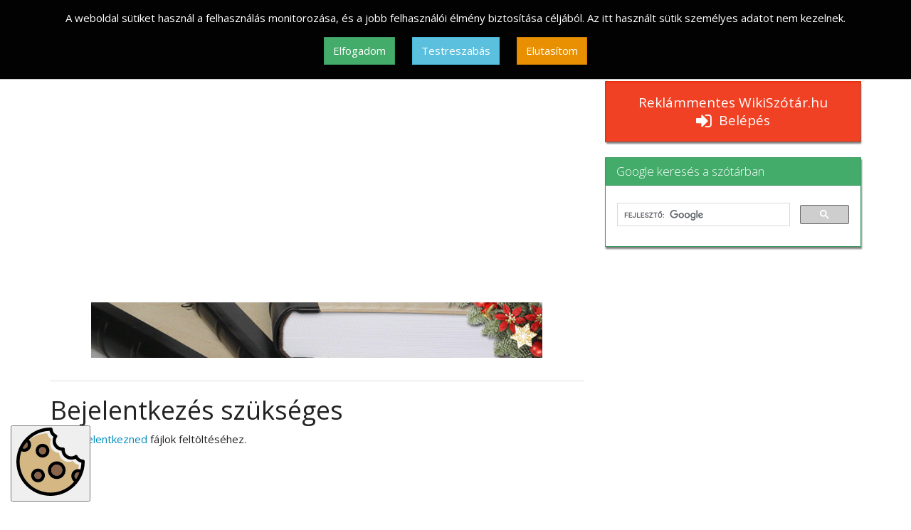

--- FILE ---
content_type: text/html; charset=UTF-8
request_url: https://wikiszotar.hu/index.php?title=Speci%C3%A1lis:Felt%C3%B6lt%C3%A9s&wpDestFile=Izot%C3%B3p.jpg
body_size: 13720
content:
<!DOCTYPE html>
<html class="client-nojs" lang="hu" dir="ltr">
<head>
<meta charset="UTF-8"/>
<title>Bejelentkezés szükséges szó jelentése a WikiSzótár.hu szótárban</title>
<script>document.documentElement.className = document.documentElement.className.replace( /(^|\s)client-nojs(\s|$)/, "$1client-js$2" );</script>
<script>(window.RLQ=window.RLQ||[]).push(function(){mw.config.set({"wgCanonicalNamespace":"Special","wgCanonicalSpecialPageName":"Upload","wgNamespaceNumber":-1,"wgPageName":"Speciális:Feltöltés","wgTitle":"Feltöltés","wgCurRevisionId":0,"wgRevisionId":0,"wgArticleId":0,"wgIsArticle":false,"wgIsRedirect":false,"wgAction":"view","wgUserName":null,"wgUserGroups":["*"],"wgCategories":[],"wgBreakFrames":true,"wgPageContentLanguage":"hu","wgPageContentModel":"wikitext","wgSeparatorTransformTable":[",\t."," \t,"],"wgDigitTransformTable":["",""],"wgDefaultDateFormat":"ymd","wgMonthNames":["","január","február","március","április","május","június","július","augusztus","szeptember","október","november","december"],"wgMonthNamesShort":["","jan","febr","márc","ápr","máj","jún","júl","aug","szept","okt","nov","dec"],"wgRelevantPageName":"Speciális:Feltöltés","wgRelevantArticleId":0,"wgRequestId":"aRsElNWD7ukd7P02knvQowAAgAg","wgIsProbablyEditable":false,"wgRelevantPageIsProbablyEditable":false,"wgWikiEditorEnabledModules":[]});mw.loader.state({"site.styles":"ready","noscript":"ready","user.styles":"ready","user":"ready","user.options":"loading","user.tokens":"loading","mediawiki.helplink":"ready","mediawiki.legacy.shared":"ready","mediawiki.legacy.commonPrint":"ready","mediawiki.sectionAnchor":"ready"});mw.loader.implement("user.options@1tb1nz1",function($,jQuery,require,module){/*@nomin*/mw.user.options.set({"variant":"hu"});
});mw.loader.implement("user.tokens@1srb0h2",function($,jQuery,require,module){/*@nomin*/mw.user.tokens.set({"editToken":"+\\","patrolToken":"+\\","watchToken":"+\\","csrfToken":"+\\"});
});mw.loader.load(["site","mediawiki.page.startup","mediawiki.user","mediawiki.hidpi","mediawiki.page.ready","mediawiki.searchSuggest"]);});</script>
<link rel="stylesheet" href="/load.php?debug=false&amp;lang=hu&amp;modules=mediawiki.helplink%2CsectionAnchor%7Cmediawiki.legacy.commonPrint%2Cshared&amp;only=styles&amp;skin=wikihu"/>
<script async="" src="/load.php?debug=false&amp;lang=hu&amp;modules=startup&amp;only=scripts&amp;skin=wikihu"></script>
<meta name="ResourceLoaderDynamicStyles" content=""/>
<link rel="stylesheet" href="/load.php?debug=false&amp;lang=hu&amp;modules=site.styles&amp;only=styles&amp;skin=wikihu"/>
<meta name="generator" content="MediaWiki 1.31.10"/>
<meta name="robots" content="noindex,nofollow"/>
<meta name="viewport" content="width=device-width, user-scalable=yes, initial-scale=1.0"/>
<meta name="msvalidate.01" content="611896A15EABF775D3083C79586DF6E5"/>
<meta name="google-site-verification" content="B3soNmAE3ABRPqKcl8LzxwoUv0eCcTs8x79o-yvKaOg"/>
<link rel="shortcut icon" href="/images/common/favicon.ico"/>
<link rel="search" type="application/opensearchdescription+xml" href="/opensearch_desc.php" title="WikiSzótár.hu - eljuttat a megértésig | Online magyar értelmező szótár (hu)"/>
<link rel="EditURI" type="application/rsd+xml" href="https://wikiszotar.hu/api.php?action=rsd"/>
<link rel="alternate" type="application/atom+xml" title="WikiSzótár.hu - eljuttat a megértésig | Online magyar értelmező szótár Atom-hírcsatorna" href="/index.php?title=Speci%C3%A1lis:Friss_v%C3%A1ltoztat%C3%A1sok&amp;feed=atom"/>
<link rel="canonical" href="https://wikiszotar.hu/index.php?title=Speci%C3%A1lis:Felt%C3%B6lt%C3%A9s&amp;wpDestFile=Izot%C3%B3p.jpg"/>
<meta property="og:site_name" content="WikiSzótár.hu" />
<meta property="og:image" content="//wikiszotar.hu/images/common/wikiszotar_256.jpg" />
<meta property="og:type" content="article" />
<link href='//wikiszotar.hu/resources/assets/wikiszotar-57.png' rel='apple-touch-icon'/>
<link href='//wikiszotar.hu/resources/assets/wikiszotar-retina-114.png' sizes='114x114' rel='apple-touch-icon'/>
<link href='//wikiszotar.hu/resources/assets/wikiszotar-72.png' sizes='72x72' rel='apple-touch-icon'/>
<link href='//wikiszotar.hu/resources/assets/wikiszotar-retina-144.png' sizes='144x144' rel='apple-touch-icon'/>
<link href="https://maxcdn.bootstrapcdn.com/bootswatch/3.3.7/yeti/bootstrap.min.css" rel="stylesheet" integrity="sha384-HzUaiJdCTIY/RL2vDPRGdEQHHahjzwoJJzGUkYjHVzTwXFQ2QN/nVgX7tzoMW3Ov" crossorigin="anonymous">
<link href="https://maxcdn.bootstrapcdn.com/font-awesome/4.7.0/css/font-awesome.min.css" rel="stylesheet" integrity="sha384-wvfXpqpZZVQGK6TAh5PVlGOfQNHSoD2xbE+QkPxCAFlNEevoEH3Sl0sibVcOQVnN" crossorigin="anonymous">
<link href="//wikiszotar.hu/skins/Wikihu/css/jquery.cookiebar.css" rel="stylesheet" type="text/css" >
<style>
#all {}
.bgtest { background-color: #cccccc; border: 1px solid #00ff00; }
.footer {
	position:relative;
	left:0px;
	bottom:0px;
	height:auto;
	padding: 10px 0px;
	width:100%;
}
#adsense-right-b1 {
	margin: 15px auto;
	width: 336px;
	height: 280px;
}
#adsense-right-b2 {
	margin: 15px auto;
	width: 336px;
	height: 280px;
}
#adsense-right-b2a {
	margin: 15px 47px 15px 0px !important;
	padding: 0 !important;
	width: 160px;
	height: 600px;
	float: right;
}
#adsense-right-b2b {
	margin: 15px 0px 15px 46px !important;
	padding: 0 !important;
	width: 160px;
	height: 600px;
}
#ad-right {
	margin: 10px auto;
	width: 100%;
	height: 380px;
}
#ad-right2 {
	margin: 10px auto;
	width: 100%;
	height: 360px;
}
#adsense-top, #adsense-content, #home-sense-top {
	margin: 0px auto;
	text-align:center;
}
.btnsc{
	box-shadow: 1px 3px 2px grey;
}
.mw-searchInput {
	box-shadow: 1px 3px 2px grey;
	background: #F8FBFE;
	padding: 0px 5px;
	height: 30px;
	font-size: 15px;
}
.navbar.navbar-inverse{
	box-shadow: 1px 2px 2px grey;
}
#supwiki {
	height: 48px !important;
	line-height: 42px;
	box-shadow: 7px 7px 3px grey;
}
.navbar-brand>img {
	margin-top:-8px;
}
.title-name {
	color:white;
	font-size: 18px;
	line-height:1;
	margin:12px 0px 0px 0px;
	padding:0px;
}
h3#tagline {
	font-style: italic;
	font-size: 16px;
	margin-bottom: 0.5em;
	color: #6f6f6f;
	line-height: 1.4em;
}
h1 {
	font-weight: 500;
}
h1#firstHeading {
	font-size: 36px;
	font-weight: 400;
}
.footer {
  padding: 50px 0 0;
  color: #ffffff;
  background-color: #262627;
}
.footer-base {
  padding: 40px 0 30px;
  background-color: #1f2125;
  text-align: left;
}
.footer-nav > li {
  margin-right: 25px;
  display: inline-block;
}
.footer-nav > li:last-child {
  margin-right: 0;
}
.footer-nav > li a {
  font-family: Arial, "Helvetica Neue", Helvetica, sans-serif;
  font-size: 12px;
  font-weight: 400;
  text-decoration: none;
  text-transform: uppercase;
  letter-spacing: 0.3em;
}
.footer-nav > li a:not(:hover):not(:focus):not(:active) {
  color: #ffffff;
}
.widget>ul {
  list-style-type: none;
  margin: 0px;
  padding:0px;
}
.widget>ul>li {
  padding: 5px 0px;
}
h6.widget-head, widget-head {
	font-size: 18px;
	font-weight: 400;
}
.highlight {
	color: #0DD5FC;
}
.pink {
	color: #FC5AB8;
}
.yellow {
	color: #F3F315;
}
.green {
	color: #C1FD33;
}
.orange {
	color: #FF9933;
}
p #wcolors, #wcolors>div>p {
	margin: 0 0 1px !important;
}
.alert-warning h4 {
  line-height: 2.8rem;	
}
/* wiki styles */
.egyeb, .fonev, .hatarozo, .ige, .igerag, .kepzo, .kotoszo, .melleknev, .nevelo, .nfr, .feher
{
	padding: 10px;
	margin: 5px 0px;
	text-align: left;
	display: table;
	width: 100%;
	color: #222222;
}
.egyeb {
	background-color:#e0e0e0;
}
.fonev {
	background-color:#b9d0e8;
}
.hatarozo {
	background-color:#e6e6fa;
}
.ige {
	background-color:#ffe4b5;
}
.igerag {
	background-color:#fffacd;
}
.kepzo {
	background-color:#eee8aa;
}
.kotoszo {
	background-color:#d5fed5;
}
.melleknev {
	background-color:#d6bfd4;
}
.nevelo {
	background-color:#ffe4e1;
}
.nfr {
	background-color:#e0ffff;
}
.feher {
	background-color:#ffffff;
}
div.thumb.tright {
	margin-left: 10px;
}
img.thumbimage {
	padding: 3px;
	border: 1px solid grey;
	background-color:#ffffff;
}
.non-visible-ipad-block {
	display: block;
}
.visible-ipad-block {
	display: none;
}
h2>span.mw-headline {
	font-weight:700;
}
.nyelvtanh3, .nyelvtanh3>a {
	font-weight: bold;
}
div.list-group.szavak {
	font-size: 14px;
}
#___gcse_0 {
	min-height:60px;
}
input.gsc-search-button-v2 {
	height:30px !important;
	background-image: url("//wikiszotar.hu/images/search_box_icon.png") !important;
	background-repeat: no-repeat;
	background-position: center center;
}
.gwpanel {

}
#gwsearch {
	overflow: hidden !important;
	white-space: normal !important;
	padding: 10px 2px !important;
}
div.gs-visibleUrl.gs-visibleUrl-long {
	font-size:11.5px !important;
}
td.gs-promotion-text-cell-with-image > div {
	font-size:13px !important;
}
.video {
	text-align: center;
}
.wvideo {
	width: 250px;
	height: auto;
	margin: 10px auto;
}
#gz-content {
	height: auto;
}
@media only screen and (max-width: 320px) {
	#adsense-top, #home-sense-top {
		width: 100%;
		padding: 0px 5px;
		height: 90px;
		margin: 0px auto;
		margin-bottom: 5px;
		overflow: hidden;
	}
	#adsense-content {
		display:none;
	}
	#ad-right {
		width: 100%;
		padding: 0px 5px;
		height: 380px;
		margin: 5px auto;
	}
	#ad-right2 {
		width: 100%;
		padding: 0px 5px;
		height: 420px;
		margin: 5px auto;
	}
	#adsense-right-b1, #adsense-right-b2 {
		width: 100%;
		padding: 0px 5px;
		margin: 10px auto;
		height: 120px;
		overflow: hidden;
	}
	.mw-searchInput {
		width: 100%;
		padding: 0px 5px;
		margin: 5px auto !important;
		height: 36px;
		font-size: 18px;
	}
	div.thumb.tright {
		float: none !important;
		clear: both !important;
		margin: 10px auto;
		text-align:center;
	}
	.thumbinner, img.thumbimage {
		margin: 0px auto;
	}
	.title-name {
		font-size: 15px;
		text-align: center;
	}
	.navbar-nav.navbar-right>li>a {
		display: inline !important;
		float: left;
	}
}
@media only screen and (max-width: 420px) and (min-width: 321px) {
	#adsense-top, #home-sense-top {
		width: 100%;
		padding: 0px 5px;
		margin: 0px auto;
		margin-bottom: 10px;
		height: 100px;
		overflow: hidden;
	}
	#adsense-content {
		display:none;
	}
	#ad-right {
		width: 100%;
		padding: 0px 5px;
		height: 380px;
		margin: 5px auto;
	}
	#ad-right2 {
		width: 100%;
		padding: 0px 5px;
		height: 400px;
		margin: 5px auto;
	}
	#adsense-right-b1, #adsense-right-b2 {
		width: 100%;
		padding: 0px 5px;
		margin: 10px auto !important;
		height: 120px;
		overflow: hidden;
	}
	.mw-searchInput {
		width: 100%;
		padding: 0px 5px;
		margin: 5px auto !important;
		height: 36px;
		font-size: 18px;
	}
	div.thumb.tright {
		float: none !important;
		clear: both !important;
		margin: 10px auto;
		text-align:center;
	}
	.thumbinner, img.thumbimage {
		margin: 0px auto;
	}
	.title-name {
		font-size: 16px;
		text-align: center;
	}
	.navbar-nav.navbar-right>li>a {
		display: inline !important;
		float: left;
	}
}
@media only screen and (max-width: 729px) and (min-width: 421px){
	#adsense-top, #home-sense-top {
		width: 100%;
		padding: 0px 5px;
		margin: 0px auto;
		margin-bottom: 10px;
		height: 90px;
		overflow: hidden;
	}
	#adsense-right-b1, #adsense-right-b2 {
		width: 100%;
		padding: 0px 20px;
		margin: 15px auto;
		height: 120px;
		overflow: hidden;
	}
	#ad-right {
		width: 100%;
		padding: 0px 20px;
		height: 380px;
		margin: 15px auto;
		overflow: hidden;
	}
	#ad-right2 {
		width: 100%;
		padding: 0px 20px;
		height: 400px;
		margin: 15px auto;
		overflow: hidden;
	}
	#adsense-content {
		height: auto;
	}
	.title-name {
		display: none;
	}
	.mw-searchInput {
		width: 100%;
		padding: 0px 5px;
		margin: 5px auto !important;
		height: 36px;
		font-size: 18px;
	}
}
@media only screen and (max-width: 780px) and (min-width: 730px) {
	#adsense-top, #home-sense-top {
		width: 100%;
		padding: 0px 5px;
		margin: 0px auto;
		margin-bottom: 10px;
		height: 100px;
		overflow: hidden;
	}

	#adsense-right-b1, #ad-right, #adsense-right-b2 {
		width: 100%;
		padding: 0px 20px;
		margin: 15px auto;
		overflow: hidden;
	}
	#ad-right {
		height: 380px;
	}
	#ad-right2 {
		height: 90px;
	}
    #adsense-right-b1, #adsense-right-b2 {
		height: 120px;
    }
	#adsense-content {
		height: auto;
	}
}
@media only screen and (min-width: 781px) {
	#adsense-top, #home-sense-top {
		width: 100%;
		padding: 0px 5px;
		margin: 0px auto;
		margin-bottom: 10px;
		height: 100px;
		overflow: hidden;
	}

	#adsense-content {
		min-height: 400px;
		height: auto;
	}
}
@media only screen and (max-width: 1050px) and (min-width: 730px) {
	.title-name {
		display: none;
	}
	.visible-ipad-block {
		display: block;
	}
	.non-visible-ipad-block {
		display: none;
	}
	.mw-searchInput {
		width: 100%;
		padding: 0px 5px;
		margin: 5px auto !important;
		height: 36px;
		font-size: 18px;
	}
}
.cookie-consent-banner {
  position: fixed;
  top: 0;
  left: 0;
  right: 0;
  background: #020202;
  padding: 15px;
  border-bottom: 1px solid #cccccc;
  z-index: 1000;
  color: #fff;
}
.cookie-settings {
  display: none;
  position: fixed;
  top: 0;
  left: 0;
  right: 0;
  background: #f8f9fa;
  padding: 15px;
  border-top: 1px solid #e9ecef;
  z-index: 1000;
}
.settings-button {
  position: fixed;
  bottom: 15px;
  left: 15px;
  z-index: 1000;
}
</style>
<script type="application/ld+json">
{
  "@context": "http://schema.org",
  "@type": "WebSite",
  "url": "https://wikiszotar.hu/",
  "potentialAction": {
    "@type": "SearchAction",
    "target": "https://wikiszotar.hu/api.php?action=query&list=search&srsearch={search_term_string}",
    "query-input": "required name=search_term_string"
  }
}
</script>
<script async src="//pagead2.googlesyndication.com/pagead/js/adsbygoogle.js"></script>
<script>
  (adsbygoogle = window.adsbygoogle || []).push({
    google_ad_client: "ca-pub-9657391051833019",
    enable_page_level_ads: true
  });
</script>
<!-- Global site tag (gtag.js) - Google Analytics -->
<script async src="https://www.googletagmanager.com/gtag/js?id=G-RKH967ZE2C"></script>
<script>
  window.dataLayer = window.dataLayer || [];
  function gtag(){dataLayer.push(arguments);}
  gtag("js", new Date());
  gtag("consent", "default", {
      ad_storage: "denied",
      analytics_storage: "denied",
      ad_user_data: "denied",
      ad_personalization: "denied"
  });
  gtag("config", "G-RKH967ZE2C");
</script>
<meta http-equiv="X-UA-Compatible" content="IE=edge" />
<!--[if lt IE 9]><script src="/load.php?debug=false&amp;lang=hu&amp;modules=html5shiv&amp;only=scripts&amp;skin=Wikihu&amp;sync=1"></script><![endif]-->
</head>
<body class="mediawiki ltr sitedir-ltr mw-hide-empty-elt ns--1 ns-special mw-special-Upload page-Speciális_Feltöltés rootpage-Speciális_Feltöltés skin-wikihu action-view">		
<!-- Cookie Consent Banner -->
<div class="cookie-consent-banner text-center" id="cookie-consent-banner">
    <p>A weboldal sütiket használ a felhasználás monitorozása, és a jobb felhasználói élmény biztosítása céljából. Az itt használt sütik személyes adatot nem kezelnek.</p>
    <button class="btn btn-success" id="accept-cookies" style="margin: 5px 10px;">Elfogadom</button>
    <button class="btn btn-info" id="settings-cookies" style="margin: 5px 10px;">Testreszabás</button>
    <button class="btn btn-warning" id="deny-cookies" style="margin: 5px 10px;">Elutasítom</button>
</div>
<!-- Cookie Settings -->
<div class="cookie-settings" id="cookie-settings">
    <h4>Süti beállítások</h4>
    <p>Válaszd ki, hogy milyen típusú sütik használatát engedélyezed:</p>
    <div class="checkbox">
      <label><input type="checkbox" id="necessary-cookies" checked disabled > Működéshez elengedhetetlen sütik</label>
    </div>
    <div class="checkbox">
      <label><input type="checkbox" class="consent-check" id="personalization-cookies"> Hirdetések személyre szabása</label>
    </div>
    <div class="checkbox">
      <label><input type="checkbox" class="consent-check" id="analytics-cookies"> Analitikai sütik</label>
    </div>
    <div class="checkbox">
      <label><input type="checkbox" class="consent-check" id="marketing-cookies"> Marketing sütik</label>
    </div>
    <button class="btn btn-primary" id="save-settings">Beállítások mentése</button>
    <button class="btn btn-secondary" id="back-to-consent">Vissza</button>
    <div style="margin: 15px 20px;">
    A süti tájékoztató itt érhető el: <a target="_blank" href="https://wikiszotar.hu/ertelmezo-szotar/WikiSz%C3%B3t%C3%A1r.hu:S%C3%BCti_t%C3%A1j%C3%A9koztat%C3%A1s"><b>Süti tájékoztató</b></a>
    </div>
</div>
<!-- Settings Button -->
<button class="settings-button" id="show-settings" title="Süti beállítások">
  <svg class="visible-xs-block" height="48px" width="48px" version="1.1" id="Capa_1" xmlns="http://www.w3.org/2000/svg" xmlns:xlink="http://www.w3.org/1999/xlink" 
viewBox="0 0 416.991 416.991" xml:space="preserve">
    <g>
      <g>
        <path style="fill:#D4B783;" d="M344.649,204.32c-7.807,3.62-16.314,5.501-25.067,5.503c-10.392,0.001-20.665-2.759-29.711-7.982
          c-16.886-9.749-27.772-27.175-29.52-46.218c-19.143-1.749-36.518-12.726-46.216-29.523c-9.747-16.882-10.465-37.41-2.462-54.773
          c-12.251-8.607-20.792-21.491-23.926-36.143c-41.698,1.338-79.982,16.399-110.502,40.79c7.997,7.752,12.731,18.522,12.731,30.139
          c0,14.868-7.772,27.946-19.461,35.412c-6.518,4.163-14.248,6.588-22.539,6.588c-5.841,0-11.538-1.211-16.78-3.498
          c-0.026,0.027-0.052,0.053-0.078,0.08c-1.962,5.439-3.673,10.997-5.136,16.655C22.086,176.423,20,192.219,20,208.496
          c0,103.937,84.559,188.496,188.495,188.496c41.112,0,79.18-13.243,110.192-35.67c0.654-0.587,1.493-1.204,2.467-1.842
          c11.615-8.688,22.217-18.658,31.549-29.74c-10.812-7.738-17.66-20.402-17.66-34.193c0-9.15,2.95-17.619,7.937-24.526
          c7.339-10.164,19.105-16.916,32.449-17.425c0.523-0.029,1.057-0.049,1.615-0.049c0.404,0,0.807,0.014,1.21,0.026
          c1.405-8.275,2.272-16.73,2.548-25.333C366.147,225.109,353.26,216.57,344.649,204.32z M132.435,334.871
          c-13.093,0-24.803-6.025-32.512-15.445c-6.215-7.325-9.976-16.795-9.976-27.131c0-23.159,18.841-42,42-42
          c13.093,0,24.804,6.025,32.512,15.445c6.215,7.325,9.976,16.795,9.976,27.131C174.435,316.03,155.595,334.871,132.435,334.871z
          M160.194,183.688c-13.093,0-24.803-6.025-32.512-15.445c-6.215-7.325-9.976-16.795-9.976-27.131c0-23.159,18.841-42,42-42
          c13.093,0,24.803,6.025,32.512,15.445c6.215,7.325,9.976,16.795,9.976,27.131C202.194,164.846,183.354,183.688,160.194,183.688z
          M246.963,314.835c-16.814,0-31.855-7.727-41.767-19.815c-7.929-9.401-12.721-21.53-12.721-34.762c0-29.776,24.225-54,54-54
          c16.814,0,31.855,7.727,41.767,19.815c7.929,9.401,12.721,21.53,12.721,34.762C300.963,290.611,276.738,314.835,246.963,314.835z"
          />
        <path style="fill:#89634A;" d="M159.706,163.111c12.131,0,22-9.869,22-22c0-12.131-9.869-22-22-22c-12.131,0-22,9.869-22,22
          C137.706,153.242,147.576,163.111,159.706,163.111z"/>
        <path style="fill:#89634A;" d="M131.948,314.295c12.131,0,22-9.869,22-22c0-12.131-9.869-22-22-22c-12.131,0-22,9.869-22,22
          C109.948,304.426,119.817,314.295,131.948,314.295z"/>
        <path style="fill:#89634A;" d="M69.977,106.111c0-6.503-2.838-12.494-7.563-16.596c-9.154,11.218-17.041,23.505-23.448,36.643
          c2.809,1.265,5.866,1.954,9.011,1.954C60.108,128.111,69.977,118.242,69.977,106.111z"/>
        <path style="fill:#89634A;" d="M355.043,295.546c0,7.423,3.79,14.218,9.724,18.234c8.124-12.02,14.894-25.024,20.101-38.79
          c-2.469-0.943-5.101-1.444-7.825-1.444C364.913,273.546,355.043,283.415,355.043,295.546z"/>
        <path style="fill:#89634A;" d="M246.475,294.259c18.748,0,34-15.253,34-34c0-18.748-15.252-34-34-34c-18.748,0-34,15.252-34,34
          C212.475,279.006,227.727,294.259,246.475,294.259z"/>
      </g>
      <g>
        <path style="fill:#89634A;" d="M192.218,114.556c5.926,7.242,9.488,16.489,9.488,26.555c0,23.159-18.841,42-42,42
          c-12.822,0-24.314-5.782-32.024-14.869c7.708,9.42,19.419,15.445,32.512,15.445c23.159,0,42-18.841,42-42
          C202.194,131.351,198.434,121.881,192.218,114.556z"/>
        <path style="fill:#89634A;" d="M173.948,292.295c0,23.159-18.841,42-42,42c-12.822,0-24.314-5.782-32.024-14.869
          c7.709,9.42,19.419,15.445,32.512,15.445c23.159,0,42-18.841,42-42c0-10.337-3.761-19.806-9.976-27.131
          C170.385,272.982,173.948,282.229,173.948,292.295z"/>
        <path style="fill:#89634A;" d="M300.475,260.259c0,29.776-24.225,54-54,54c-16.543,0-31.365-7.485-41.279-19.238
          c9.911,12.087,24.952,19.815,41.767,19.815c29.775,0,54-24.224,54-54c0-13.232-4.792-25.361-12.721-34.762
          C295.882,235.391,300.475,247.297,300.475,260.259z"/>
        <path d="M159.706,183.111c23.159,0,42-18.841,42-42c0-10.066-3.562-19.313-9.488-26.555c-7.708-9.42-19.418-15.445-32.512-15.445
          c-23.159,0-42,18.841-42,42c0,10.337,3.761,19.806,9.976,27.131C135.393,177.329,146.884,183.111,159.706,183.111z
          M159.706,119.111c12.131,0,22,9.869,22,22c0,12.131-9.869,22-22,22c-12.131,0-22-9.869-22-22
          C137.706,128.98,147.576,119.111,159.706,119.111z"/>
        <path d="M131.948,334.295c23.159,0,42-18.841,42-42c0-10.066-3.562-19.313-9.488-26.555c-7.708-9.42-19.419-15.445-32.512-15.445
          c-23.159,0-42,18.841-42,42c0,10.337,3.761,19.806,9.976,27.131C107.634,328.513,119.125,334.295,131.948,334.295z
          M131.948,270.295c12.131,0,22,9.869,22,22c0,12.131-9.869,22-22,22c-12.131,0-22-9.869-22-22
          C109.948,280.164,119.817,270.295,131.948,270.295z"/>
        <path d="M416.97,206.596l-0.013-0.831c-0.064-5.279-4.222-9.598-9.494-9.864c-14.875-0.751-28.007-9.639-34.27-23.193
          c-1.245-2.694-3.623-4.696-6.489-5.465c-2.867-0.769-5.927-0.224-8.353,1.487c-6.706,4.73-14.927,7.335-23.146,7.336
          c-6.964,0-13.857-1.854-19.935-5.363c-13.458-7.77-21.242-22.803-19.83-38.299c0.269-2.956-0.789-5.879-2.888-7.977
          c-2.1-2.1-5.033-3.154-7.977-2.889c-1.195,0.109-2.411,0.164-3.614,0.164c-14.272,0-27.562-7.662-34.683-19.996
          c-7.77-13.458-6.994-30.369,1.976-43.084c1.711-2.425,2.257-5.485,1.488-8.352c-0.768-2.867-2.77-5.245-5.464-6.49
          c-13.548-6.262-22.434-19.387-23.189-34.254c-0.268-5.269-4.583-9.424-9.858-9.492l-0.816-0.013C209.777,0.01,209.137,0,208.496,0
          C93.531,0,0.001,93.531,0.001,208.496s93.53,208.496,208.495,208.496s208.495-93.531,208.495-208.496
          C416.991,207.861,416.981,207.229,416.97,206.596z M62.414,89.515c4.725,4.102,7.563,10.093,7.563,16.596c0,12.131-9.869,22-22,22
          c-3.145,0-6.202-0.689-9.011-1.954C45.373,113.02,53.26,100.733,62.414,89.515z M364.768,313.781
          c-5.935-4.016-9.724-10.811-9.724-18.234c0-12.131,9.869-22,22-22c2.725,0,5.356,0.501,7.825,1.444
          C379.662,288.757,372.892,301.761,364.768,313.781z M390.948,255.926c-4.067-1.428-8.354-2.227-12.695-2.354
          c-0.403-0.012-0.806-0.026-1.21-0.026c-0.542,0-1.077,0.029-1.615,0.049c-13.344,0.509-25.11,7.26-32.449,17.425
          c-4.987,6.906-7.937,15.376-7.937,24.526c0,13.791,6.848,26.454,17.66,34.193c-9.332,11.082-19.935,21.052-31.549,29.74
          c-0.822,0.615-1.635,1.24-2.467,1.842c-31.012,22.428-69.08,35.67-110.192,35.67C104.559,396.991,20,312.433,20,208.496
          c0-16.276,2.085-32.073,5.983-47.148c1.463-5.657,3.174-11.215,5.136-16.655c0.012-0.032,0.022-0.065,0.034-0.098
          c0.014,0.006,0.029,0.011,0.044,0.018c5.242,2.287,10.938,3.498,16.78,3.498c8.291,0,16.021-2.425,22.539-6.588
          c11.688-7.466,19.461-20.544,19.461-35.412c0-11.617-4.733-22.387-12.731-30.139c-0.451-0.437-0.906-0.869-1.377-1.286
          c32.732-32.446,77.26-53.009,126.502-54.589c3.157,14.763,11.764,27.746,24.107,36.418c-8.064,17.495-7.341,38.179,2.48,55.19
          c9.771,16.925,27.278,27.985,46.567,29.748c1.761,19.188,12.729,36.747,29.744,46.57c9.114,5.262,19.466,8.043,29.936,8.042
          c8.82-0.001,17.392-1.897,25.258-5.544c8.676,12.343,21.661,20.947,36.427,24.102C396.436,228.84,394.398,242.665,390.948,255.926
          z"/>
        <path d="M246.475,314.259c29.775,0,54-24.224,54-54c0-12.961-4.593-24.868-12.233-34.185
          c-9.911-12.087-24.952-19.815-41.767-19.815c-29.775,0-54,24.224-54,54c0,13.232,4.792,25.361,12.721,34.762
          C215.11,306.774,229.932,314.259,246.475,314.259z M246.475,226.259c18.748,0,34,15.252,34,34c0,18.747-15.252,34-34,34
          c-18.748,0-34-15.253-34-34C212.475,241.511,227.727,226.259,246.475,226.259z"/>
      </g>
    </g>
  </svg>
  <svg class="hidden-xs" height="96px" width="96px" version="1.1" id="Capa_1" xmlns="http://www.w3.org/2000/svg" xmlns:xlink="http://www.w3.org/1999/xlink" 
viewBox="0 0 416.991 416.991" xml:space="preserve">
    <g>
      <g>
        <path style="fill:#D4B783;" d="M344.649,204.32c-7.807,3.62-16.314,5.501-25.067,5.503c-10.392,0.001-20.665-2.759-29.711-7.982
          c-16.886-9.749-27.772-27.175-29.52-46.218c-19.143-1.749-36.518-12.726-46.216-29.523c-9.747-16.882-10.465-37.41-2.462-54.773
          c-12.251-8.607-20.792-21.491-23.926-36.143c-41.698,1.338-79.982,16.399-110.502,40.79c7.997,7.752,12.731,18.522,12.731,30.139
          c0,14.868-7.772,27.946-19.461,35.412c-6.518,4.163-14.248,6.588-22.539,6.588c-5.841,0-11.538-1.211-16.78-3.498
          c-0.026,0.027-0.052,0.053-0.078,0.08c-1.962,5.439-3.673,10.997-5.136,16.655C22.086,176.423,20,192.219,20,208.496
          c0,103.937,84.559,188.496,188.495,188.496c41.112,0,79.18-13.243,110.192-35.67c0.654-0.587,1.493-1.204,2.467-1.842
          c11.615-8.688,22.217-18.658,31.549-29.74c-10.812-7.738-17.66-20.402-17.66-34.193c0-9.15,2.95-17.619,7.937-24.526
          c7.339-10.164,19.105-16.916,32.449-17.425c0.523-0.029,1.057-0.049,1.615-0.049c0.404,0,0.807,0.014,1.21,0.026
          c1.405-8.275,2.272-16.73,2.548-25.333C366.147,225.109,353.26,216.57,344.649,204.32z M132.435,334.871
          c-13.093,0-24.803-6.025-32.512-15.445c-6.215-7.325-9.976-16.795-9.976-27.131c0-23.159,18.841-42,42-42
          c13.093,0,24.804,6.025,32.512,15.445c6.215,7.325,9.976,16.795,9.976,27.131C174.435,316.03,155.595,334.871,132.435,334.871z
          M160.194,183.688c-13.093,0-24.803-6.025-32.512-15.445c-6.215-7.325-9.976-16.795-9.976-27.131c0-23.159,18.841-42,42-42
          c13.093,0,24.803,6.025,32.512,15.445c6.215,7.325,9.976,16.795,9.976,27.131C202.194,164.846,183.354,183.688,160.194,183.688z
          M246.963,314.835c-16.814,0-31.855-7.727-41.767-19.815c-7.929-9.401-12.721-21.53-12.721-34.762c0-29.776,24.225-54,54-54
          c16.814,0,31.855,7.727,41.767,19.815c7.929,9.401,12.721,21.53,12.721,34.762C300.963,290.611,276.738,314.835,246.963,314.835z"
          />
        <path style="fill:#89634A;" d="M159.706,163.111c12.131,0,22-9.869,22-22c0-12.131-9.869-22-22-22c-12.131,0-22,9.869-22,22
          C137.706,153.242,147.576,163.111,159.706,163.111z"/>
        <path style="fill:#89634A;" d="M131.948,314.295c12.131,0,22-9.869,22-22c0-12.131-9.869-22-22-22c-12.131,0-22,9.869-22,22
          C109.948,304.426,119.817,314.295,131.948,314.295z"/>
        <path style="fill:#89634A;" d="M69.977,106.111c0-6.503-2.838-12.494-7.563-16.596c-9.154,11.218-17.041,23.505-23.448,36.643
          c2.809,1.265,5.866,1.954,9.011,1.954C60.108,128.111,69.977,118.242,69.977,106.111z"/>
        <path style="fill:#89634A;" d="M355.043,295.546c0,7.423,3.79,14.218,9.724,18.234c8.124-12.02,14.894-25.024,20.101-38.79
          c-2.469-0.943-5.101-1.444-7.825-1.444C364.913,273.546,355.043,283.415,355.043,295.546z"/>
        <path style="fill:#89634A;" d="M246.475,294.259c18.748,0,34-15.253,34-34c0-18.748-15.252-34-34-34c-18.748,0-34,15.252-34,34
          C212.475,279.006,227.727,294.259,246.475,294.259z"/>
      </g>
      <g>
        <path style="fill:#89634A;" d="M192.218,114.556c5.926,7.242,9.488,16.489,9.488,26.555c0,23.159-18.841,42-42,42
          c-12.822,0-24.314-5.782-32.024-14.869c7.708,9.42,19.419,15.445,32.512,15.445c23.159,0,42-18.841,42-42
          C202.194,131.351,198.434,121.881,192.218,114.556z"/>
        <path style="fill:#89634A;" d="M173.948,292.295c0,23.159-18.841,42-42,42c-12.822,0-24.314-5.782-32.024-14.869
          c7.709,9.42,19.419,15.445,32.512,15.445c23.159,0,42-18.841,42-42c0-10.337-3.761-19.806-9.976-27.131
          C170.385,272.982,173.948,282.229,173.948,292.295z"/>
        <path style="fill:#89634A;" d="M300.475,260.259c0,29.776-24.225,54-54,54c-16.543,0-31.365-7.485-41.279-19.238
          c9.911,12.087,24.952,19.815,41.767,19.815c29.775,0,54-24.224,54-54c0-13.232-4.792-25.361-12.721-34.762
          C295.882,235.391,300.475,247.297,300.475,260.259z"/>
        <path d="M159.706,183.111c23.159,0,42-18.841,42-42c0-10.066-3.562-19.313-9.488-26.555c-7.708-9.42-19.418-15.445-32.512-15.445
          c-23.159,0-42,18.841-42,42c0,10.337,3.761,19.806,9.976,27.131C135.393,177.329,146.884,183.111,159.706,183.111z
          M159.706,119.111c12.131,0,22,9.869,22,22c0,12.131-9.869,22-22,22c-12.131,0-22-9.869-22-22
          C137.706,128.98,147.576,119.111,159.706,119.111z"/>
        <path d="M131.948,334.295c23.159,0,42-18.841,42-42c0-10.066-3.562-19.313-9.488-26.555c-7.708-9.42-19.419-15.445-32.512-15.445
          c-23.159,0-42,18.841-42,42c0,10.337,3.761,19.806,9.976,27.131C107.634,328.513,119.125,334.295,131.948,334.295z
          M131.948,270.295c12.131,0,22,9.869,22,22c0,12.131-9.869,22-22,22c-12.131,0-22-9.869-22-22
          C109.948,280.164,119.817,270.295,131.948,270.295z"/>
        <path d="M416.97,206.596l-0.013-0.831c-0.064-5.279-4.222-9.598-9.494-9.864c-14.875-0.751-28.007-9.639-34.27-23.193
          c-1.245-2.694-3.623-4.696-6.489-5.465c-2.867-0.769-5.927-0.224-8.353,1.487c-6.706,4.73-14.927,7.335-23.146,7.336
          c-6.964,0-13.857-1.854-19.935-5.363c-13.458-7.77-21.242-22.803-19.83-38.299c0.269-2.956-0.789-5.879-2.888-7.977
          c-2.1-2.1-5.033-3.154-7.977-2.889c-1.195,0.109-2.411,0.164-3.614,0.164c-14.272,0-27.562-7.662-34.683-19.996
          c-7.77-13.458-6.994-30.369,1.976-43.084c1.711-2.425,2.257-5.485,1.488-8.352c-0.768-2.867-2.77-5.245-5.464-6.49
          c-13.548-6.262-22.434-19.387-23.189-34.254c-0.268-5.269-4.583-9.424-9.858-9.492l-0.816-0.013C209.777,0.01,209.137,0,208.496,0
          C93.531,0,0.001,93.531,0.001,208.496s93.53,208.496,208.495,208.496s208.495-93.531,208.495-208.496
          C416.991,207.861,416.981,207.229,416.97,206.596z M62.414,89.515c4.725,4.102,7.563,10.093,7.563,16.596c0,12.131-9.869,22-22,22
          c-3.145,0-6.202-0.689-9.011-1.954C45.373,113.02,53.26,100.733,62.414,89.515z M364.768,313.781
          c-5.935-4.016-9.724-10.811-9.724-18.234c0-12.131,9.869-22,22-22c2.725,0,5.356,0.501,7.825,1.444
          C379.662,288.757,372.892,301.761,364.768,313.781z M390.948,255.926c-4.067-1.428-8.354-2.227-12.695-2.354
          c-0.403-0.012-0.806-0.026-1.21-0.026c-0.542,0-1.077,0.029-1.615,0.049c-13.344,0.509-25.11,7.26-32.449,17.425
          c-4.987,6.906-7.937,15.376-7.937,24.526c0,13.791,6.848,26.454,17.66,34.193c-9.332,11.082-19.935,21.052-31.549,29.74
          c-0.822,0.615-1.635,1.24-2.467,1.842c-31.012,22.428-69.08,35.67-110.192,35.67C104.559,396.991,20,312.433,20,208.496
          c0-16.276,2.085-32.073,5.983-47.148c1.463-5.657,3.174-11.215,5.136-16.655c0.012-0.032,0.022-0.065,0.034-0.098
          c0.014,0.006,0.029,0.011,0.044,0.018c5.242,2.287,10.938,3.498,16.78,3.498c8.291,0,16.021-2.425,22.539-6.588
          c11.688-7.466,19.461-20.544,19.461-35.412c0-11.617-4.733-22.387-12.731-30.139c-0.451-0.437-0.906-0.869-1.377-1.286
          c32.732-32.446,77.26-53.009,126.502-54.589c3.157,14.763,11.764,27.746,24.107,36.418c-8.064,17.495-7.341,38.179,2.48,55.19
          c9.771,16.925,27.278,27.985,46.567,29.748c1.761,19.188,12.729,36.747,29.744,46.57c9.114,5.262,19.466,8.043,29.936,8.042
          c8.82-0.001,17.392-1.897,25.258-5.544c8.676,12.343,21.661,20.947,36.427,24.102C396.436,228.84,394.398,242.665,390.948,255.926
          z"/>
        <path d="M246.475,314.259c29.775,0,54-24.224,54-54c0-12.961-4.593-24.868-12.233-34.185
          c-9.911-12.087-24.952-19.815-41.767-19.815c-29.775,0-54,24.224-54,54c0,13.232,4.792,25.361,12.721,34.762
          C215.11,306.774,229.932,314.259,246.475,314.259z M246.475,226.259c18.748,0,34,15.252,34,34c0,18.747-15.252,34-34,34
          c-18.748,0-34-15.253-34-34C212.475,241.511,227.727,226.259,246.475,226.259z"/>
      </g>
    </g>
  </svg>
</button>
	<div id="all">
		<!-- Navigation -->
		<nav class="navbar navbar-inverse">
			<div class="container-fluid">
				<div class="navbar-header">
					<button type="button" class="navbar-toggle collapsed" data-toggle="collapse" data-target="#bs-example-navbar-collapse-2">
						<span class="sr-only">Menü bekapcsolása</span>
						<span class="icon-bar"></span>
						<span class="icon-bar"></span>
						<span class="icon-bar"></span>
					</button>
					<a class="navbar-brand" href="/ertelmezo-szotar/Kezd%C5%91lap">
					<img alt="WikiSzótár.hu" class="top-bar-logo" src="/images/common/wiki_logo_42px.jpg"></a>
				</div>

				<div class="collapse navbar-collapse" id="bs-example-navbar-collapse-2">
					<ul class="nav navbar-nav"> <!-- class="active" -->
						<li><h2 class="title-name">WikiSzótár.hu - Eljuttat a megértésig!</h2> <span class="sr-only">(current)</span></li>
											<li class="dropdown"  id='p-navigation'>
							<a href="#" class="dropdown-toggle" data-toggle="dropdown" role="button" aria-expanded="false">Navigáció <span class="caret"></span></a>
													<ul class="dropdown-menu" role="menu">
								<li id="n-mainpage-description"><a href="/ertelmezo-szotar/Kezd%C5%91lap" title="A kezdőlap megtekintése [z]" accesskey="z">Kezdőlap</a></li><li id="n-Tartalomjegyz.C3.A9k"><a href="/ertelmezo-szotar/Speci%C3%A1lis:Az_%C3%B6sszes_lap_list%C3%A1ja">Tartalomjegyzék</a></li><li id="n-.C3.89rtelmez.C5.91-sz.C3.B3t.C3.A1r"><a href="/ertelmezo-szotar/%C3%89rtelmez%C5%91_sz%C3%B3t%C3%A1r">Értelmező szótár</a></li><li id="n-A-sz.C3.B3-eredete"><a href="/ertelmezo-szotar/A_sz%C3%B3_eredete">A szó eredete</a></li><li id="n-Sz.C3.B3cikk"><a href="/ertelmezo-szotar/Sz%C3%B3cikk">Szócikk</a></li><li id="n-Seg.C3.ADts.C3.A9g"><a href="/ertelmezo-szotar/Seg%C3%ADts%C3%A9g:Tartalom">Segítség</a></li>							</ul>
																										<li class="divider"></li>
						<li><a target="_blank" href="https://doyouspeakenglish.hu/magyar/sarkadi_angol_megrendeles.php" title="Könyvesbolt"><i class="fa fa-shopping-cart fa-lg" aria-hidden="true"></i>&nbsp;Könyvesbolt</a></li>
						<li class="divider"></li>
						<li><a target="_blank" href="https://elofizetes.wikiszotar.hu/" title="Szótárelőfizetés"><i class="fa fa-credit-card fa-lg" aria-hidden="true"></i>&nbsp;Előfizetés</a></li>
						<li class="divider"></li>
						<li><a target="_blank" href="http://blog.wikiszotar.hu" title="Tanulási videók"><i class="fa fa-film fa-lg" aria-hidden="true"></i>&nbsp;Tanulási videók</a></li>
					</ul>
					<div class="non-visible-ipad-block">
						<form id="searchform-navbar" method="get" class="navbar-form navbar-left mw-search" action="/ertelmezo-szotar/Speci%C3%A1lis:Keres%C3%A9s" role="search"><div class="form-group"><input name="search" placeholder="Keresés ezen: WikiSzótár.hu" title="Keresés ezen: WikiSzótár.hu [f]" accesskey="f" class="mw-searchInput" size="20"/><button type="submit" class="btn btn-default btnsc"><i class="fa fa-search fa-lg" aria-hidden="true"></i>&nbsp;&nbsp;Keresés</button></div></form>					</div>
					<ul class="nav navbar-nav navbar-right">
						<li><a target="_blank" href="https://www.facebook.com/sharer/sharer.php?u=https%3A%2F%2Fwikiszotar.hu" title="Facebook"><i class="fa fa-facebook fa-lg" aria-hidden="true"></i></a></li>
						<li><a target="_blank" href="https://twitter.com/home?status=https%3A%2F%2Fwikiszotar.hu" title="Twitter"><i class="fa fa-twitter fa-lg" aria-hidden="true"></i></a></li>
						<li><a target="_blank" href="https://plus.google.com/share?url=https%3A%2F%2Fwikiszotar.hu" title="Google plus"><i class="fa fa-google-plus fa-lg" aria-hidden="true"></i></a></li>

						<li class="divider"></li>

						<li id="personal-tools-dropdown" class="dropdown">
							<a href="#" class="dropdown-toggle" data-toggle="dropdown" role="button" aria-expanded="false"><i class="fa fa-user"></i>  <span class="caret"></span></a>
							<ul class="dropdown-menu" role="menu">
								<li id="n-help" ><a href="//wikiszotar.hu/wiki/magyar_ertelmezo_szotar/Sz%C3%B3cikk"><i class="fa fa-life-ring" aria-hidden="true"></i>&nbsp;Segítség</a></li>
								<li id="pt-login"><a href="/index.php?title=Speci%C3%A1lis:Bel%C3%A9p%C3%A9s&amp;returnto=Speci%C3%A1lis%3AFelt%C3%B6lt%C3%A9s&amp;returntoquery=wpDestFile%3DIzot%25C3%25B3p.jpg" title="Bejelentkezni javasolt, de nem kötelező [o]" accesskey="o">Bejelentkezés</a></li>							</ul>
						</li>

					</ul>
				</div>
			</div>
		</nav>
		<!-- /. Navigation -->
		<!-- Page Content -->
		<section id="first" class="">
			<div class="container">

				<div class="row">
					<div class="col-md-12 text-center">
						<!--[if lt IE 9]>
						<div id="siteNotice" class="sitenotice panel radius">WikiSzótár.hu - eljuttat a megértésig | Online magyar értelmező szótár ⧼Wikihu-browsermsg⧽</div>
						<![endif]-->

																		<div id="mw-js-message" style="display:none;"></div>
					</div>
				</div>

				<div class="row">


					<div id="p-cactions" class="col-xs-12 col-sm-12 col-md-8 col-lg-8">
					<h4 class="namespace label">Speciális</h4>						<div id="adsense-top" class="">
<script async src="//pagead2.googlesyndication.com/pagead/js/adsbygoogle.js"></script>
<!-- wikiszotar_top -->
<ins class="adsbygoogle"
     style="display:block"
     data-ad-client="ca-pub-9657391051833019"
     data-ad-slot="5817161882"
     data-ad-format="auto"></ins>
<script>
(adsbygoogle = window.adsbygoogle || []).push({});
</script>
						</div>
  
						<div id="home-sense-top" class="">
							<a class="" target="_blank" href="https://doyouspeakenglish.hu/magyar/sarkadi_angol_megrendeles.php" title="Könyvesbolt - Karácsonyi vásár"><img src="//wikiszotar.hu/bannerek/sarkadikonyvek.gif" class="img-responsive" style="margin: 0px auto 10px;" alt="Karácsonyi vásár"></a>
  	    
						</div>

						<hr style="margin: 10px 0px;">
										<div class="clearfix visible-xs-block">
							<form id="searchform-xs" method="get" class="mw-search" action="/ertelmezo-szotar/Speci%C3%A1lis:Keres%C3%A9s" role="search"><div class="form-group col-xs-12"><input name="search" placeholder="Keresés ezen: WikiSzótár.hu" title="Keresés ezen: WikiSzótár.hu [f]" accesskey="f" class="mw-searchInput" size="20"/><button type="submit" class="btn btn-primary btn-block btnsc"><i class="fa fa-search fa-lg" aria-hidden="true"></i>&nbsp;&nbsp;Keresés</button></div><div><a href="/ertelmezo-szotar/Speci%C3%A1lis:Keres%C3%A9s" rel="search">Részletes keresés</a></div></form>						</div>
						<div class="clearfix visible-ipad-block">
							<form id="searchform-ipad" method="get" class="mw-search" action="/ertelmezo-szotar/Speci%C3%A1lis:Keres%C3%A9s" role="search"><div class="form-group col-xs-12"><input name="search" placeholder="Keresés ezen: WikiSzótár.hu" title="Keresés ezen: WikiSzótár.hu [f]" accesskey="f" class="mw-searchInput" size="20"/><button type="submit" class="btn btn-primary btnsc"><i class="fa fa-search fa-lg" aria-hidden="true"></i>&nbsp;&nbsp;Keresés</button></div><div><a href="/ertelmezo-szotar/Speci%C3%A1lis:Keres%C3%A9s" rel="search">Részletes keresés</a></div></form>						</div>



						<div id="content">
													<h1 id="firstHeading" class="title">Bejelentkezés szükséges</h1>
														<div id="contentSub" class="clearfix"></div>
							<div id="bodyContent" class="mw-bodytext img-responsive">

								<div id="mw-content-text"><a href="/index.php?title=Speci%C3%A1lis:Bel%C3%A9p%C3%A9s&amp;returnto=Speci%C3%A1lis%3AFelt%C3%B6lt%C3%A9s&amp;returntoquery=wpDestFile%3DIzot%25C3%25B3p.jpg" title="Speciális:Belépés">be kell jelentkezned</a> fájlok feltöltéséhez.</div><div class="printfooter">
A lap eredeti címe: „<a dir="ltr" href="https://wikiszotar.hu/ertelmezo-szotar/Speciális:Feltöltés">https://wikiszotar.hu/ertelmezo-szotar/Speciális:Feltöltés</a>”</div>
																
								<div class="clearfix"></div>
							</div>
						<div class="group"><div id="catlinks" class="catlinks catlinks-allhidden" data-mw="interface"></div></div>
												</div>
						<br />
						<br />
						

						<div id="adsense-content" class="clearfix">

<script async src="//pagead2.googlesyndication.com/pagead/js/adsbygoogle.js"></script>
<ins class="adsbygoogle"
     style="display:block"
     data-ad-format="autorelaxed"
     data-ad-client="ca-pub-9657391051833019"
     data-ad-slot="2361471488"></ins>
<script>
     (adsbygoogle = window.adsbygoogle || []).push({});
</script>
						</div>
						<br />
					</div>

					<div id="right" class="col-xs-12 col-sm-12 col-md-4 col-lg-4">
						<div id="supwikij" class="panel panel-danger">
							<a class="btn btn-danger btn-lg btn-block btnsc" target="_blank" href="https://wikiszotar.eu/" title="Belépés a reklámmentes WikiSzótár.hu alkalmazásba" role="button">Reklámmentes WikiSzótár.hu<br><i class="fa fa-sign-in fa-lg" aria-hidden="true"></i>&nbsp;&nbsp;Belépés</a>
						</div>
				

						<div class="panel panel-success btnsc gwpanel">
							<div class="panel-heading">
								<h3 class="panel-title">Google keresés a szótárban</h3>
							</div>
							<div id="gwsearch" class="panel-body">
<script>
  (function() {
    var cx = '016153745293495746721:tckddhu0r3y';
    var gcse = document.createElement('script');
    gcse.type = 'text/javascript';
    gcse.async = true;
    gcse.src = 'https://cse.google.com/cse.js?cx=' + cx;
    var s = document.getElementsByTagName('script')[0];
    s.parentNode.insertBefore(gcse, s);
  })();
</script>
<gcse:search></gcse:search>
							</div>
						</div>
<div id="adsense-right-b1" class="clearfix">
<script async src="//pagead2.googlesyndication.com/pagead/js/adsbygoogle.js"></script>
<!-- Wiki-Blokk1 -->
<ins class="adsbygoogle"
     style="display:block"
     data-ad-client="ca-pub-9657391051833019"
     data-ad-slot="2068923480"
     data-ad-format="auto"></ins>
<script>
(adsbygoogle = window.adsbygoogle || []).push({});
</script>
</div>
						<div id="ad-right" class="clearfix">
              
						</div>
						<div id="ad-right2" class="clearfix">
            						</div>
						<div class="panel panel-primary btnsc">
							<div class="panel-heading">
								<h3 class="panel-title">További szavak vagy jelek a szótárból</h3>
							</div>
							<div class="panel-body">
								<div class="list-group szavak">
									<a title="Ugrás: !" href="https://wikiszotar.hu/ertelmezo-szotar/!" class="list-group-item"><i class="fa fa-external-link" aria-hidden="true"></i>&nbsp;&nbsp;<strong>!</strong></a>
									<a title="Ugrás: "" href="https://wikiszotar.hu/ertelmezo-szotar/"" class="list-group-item"><i class="fa fa-external-link" aria-hidden="true"></i>&nbsp;&nbsp;<strong>"</strong></a>
									<a title="Ugrás: $" href="https://wikiszotar.hu/ertelmezo-szotar/$" class="list-group-item"><i class="fa fa-external-link" aria-hidden="true"></i>&nbsp;&nbsp;<strong>$</strong></a>
									<a title="Ugrás: %" href="https://wikiszotar.hu/ertelmezo-szotar/%" class="list-group-item"><i class="fa fa-external-link" aria-hidden="true"></i>&nbsp;&nbsp;<strong>%</strong></a>
									<a title="Ugrás: '" href="https://wikiszotar.hu/ertelmezo-szotar/'" class="list-group-item"><i class="fa fa-external-link" aria-hidden="true"></i>&nbsp;&nbsp;<strong>'</strong></a>
									<a title="Ugrás: ''" href="https://wikiszotar.hu/ertelmezo-szotar/''" class="list-group-item"><i class="fa fa-external-link" aria-hidden="true"></i>&nbsp;&nbsp;<strong>''</strong></a>
									<a title="Ugrás: (" href="https://wikiszotar.hu/ertelmezo-szotar/(" class="list-group-item"><i class="fa fa-external-link" aria-hidden="true"></i>&nbsp;&nbsp;<strong>(</strong></a>
									<a title="Ugrás: ()" href="https://wikiszotar.hu/ertelmezo-szotar/()" class="list-group-item"><i class="fa fa-external-link" aria-hidden="true"></i>&nbsp;&nbsp;<strong>()</strong></a>
									<a title="Ugrás: )" href="https://wikiszotar.hu/ertelmezo-szotar/)" class="list-group-item"><i class="fa fa-external-link" aria-hidden="true"></i>&nbsp;&nbsp;<strong>)</strong></a>
									<a title="Ugrás: *" href="https://wikiszotar.hu/ertelmezo-szotar/*" class="list-group-item"><i class="fa fa-external-link" aria-hidden="true"></i>&nbsp;&nbsp;<strong>*</strong></a>
									<a title="Ugrás: +" href="https://wikiszotar.hu/ertelmezo-szotar/+" class="list-group-item"><i class="fa fa-external-link" aria-hidden="true"></i>&nbsp;&nbsp;<strong>+</strong></a>

								</div>
											
							</div>
						</div>
						<div id="ad-righta" class="clearfix">

						</div>
						
						<div id="adsense-right-b2" class="clearfix">
<script async src="//pagead2.googlesyndication.com/pagead/js/adsbygoogle.js"></script>
<!-- Wiki-Blokk2 -->
<ins class="adsbygoogle"
     style="display:block"
     data-ad-client="ca-pub-9657391051833019"
     data-ad-slot="4882789085"
     data-ad-format="auto"></ins>
<script>
(adsbygoogle = window.adsbygoogle || []).push({});
</script>
						</div>
                        <div id="ad-right-bottom" class="clearfix">
							<a title="Köszönjük előfizetőinknek, hogy támogatják a WikiSzótár.hu fenntartását és fejlesztését!" target="_blank" href="https://elofizetes.wikiszotar.eu/"><img src="//wikiszotar.hu/bannerek/koszonjuk.png" class="img-responsive" style=""></a>
                        </div>
					</div>
				</div>
				<!-- /.row -->

			</div>
		</section>
		<br />

		<section>
			<!-- PREFOOTER -->
			<div class="container">

				<div class="row">
					<div class="col-lg-12 col-md-12 col-sm-12 text-center">
						<h3 id="tagline-bottom" style="text-align:center;margin-top:20px; font-size: 14px;">WikiSzótár.hu: az online magyar értelmező szótár (meghatározások, jelentések, példák, eredetek, szinonimák, szócikkek, fogalmak, szóhasználat, nyelvtan)</h3>

					</div>
				</div>
				<!-- /.row -->


			</div>
			<!-- /.container -->
		</section>
		<br />
		<section class="footer">
			<!-- Footer -->
			<div class="container">

				<div class="row">

					<div class="col-xs-12 col-md-4">
						<div class="widget about-widget">
							<h6 class="widget-head">A <span class="highlight">WikiSzótár.hu</span>-ról</h6>
							<p class="text-alt">A <strong>WikiSzótár.hu</strong> egy magánkezdeményezésből született magyar értelmező szótár projekt. A <strong>WikiSzótár.hu</strong>, „a pontos fogalmak tára” azt tűzte ki célul, hogy a szavak, jelentések, meghatározások egyszerű, közérthető megadásával lehetővé tegye a fogalmi megértést, a hatékony, eredményes tanulást és alkalmazást, és ezzel a felhasználóinak kompetenciaszintjét növelve gondozza, sőt felvirágoztassa a magyar kultúrát.</p>
							<p class="text-alt">A <strong>WikiSzótár.hu</strong> magyar értelmező szótár fontos célja <span class="highlight">nyelvünk megőrzése</span>. A nyelv és annak belső logikája, amelyet egy nép évezredek során alakít ki, jellemző arra a nemzetre, sőt annak minden egyes tagjára, befolyásolva gondolkodását. A <strong>WikiSzótár.hu</strong> az internet révén a kis településekre, a határon túli magyarokhoz, és a világon szétszóródott magyarsághoz is eljut, ahogy azt a kapott visszajelzésekből tapasztaljuk. Az anyanyelv ápolása és fennmaradása az anyaországtól távol felbecsülhetetlen kulturális érték.</p>
							<p class="text-alt">A szótárban a szócikken belül az egyes jelentéseket, szófajokat eltérő háttérszínek különítik el nagyon szemléletes módon, ami sokat segít a keresett szófaj és jelentés megtalálásában.</p>
							<br />
						</div>
					</div>

					<div class="col-xs-12 col-md-4">
						<div id="wcolors" class="widget">
							<h6 class="widget-head">A <span class="highlight">háttérszínek</span> jelentése</h6>
							<div class="feher">
								<p>fehér háttér: még nem végleges, nem befejezett kezdemény</p>
							</div>
							<div class="nevelo"><p>névelő</p></div>
							<div class="hatarozo"><p>határozó</p></div>
							<div class="melleknev"><p>melléknév</p></div>
							<div class="fonev"><p>főnév</p></div>
							<div class="nfr"><p>névutó, főnévrag</p></div>
							<div class="ige"><p>ige</p></div>
							<div class="kepzo"><p>képző</p></div>
							<div class="igerag"><p>igerag</p></div>
							<div class="kotoszo"><p>kötőszó</p></div>
							<div class="egyeb"><p>egyéb</p></div>
						</div>
					</div>

					<div class="col-xs-12 col-md-4">
						<div class="widget">
							<h6 class="widget-head">Fontosabb <span class="highlight">linkek</span></h6>
							<ul id="footer-left">
																															<li id="footer-privacy"><i class="fa fa-external-link" aria-hidden="true"></i>&nbsp;<a href="/ertelmezo-szotar/WikiSz%C3%B3t%C3%A1r.hu:Adatv%C3%A9delmi_ir%C3%A1nyelvek" title="WikiSzótár.hu:Adatvédelmi irányelvek">Adatvédelmi irányelvek</a></li>
																																							<li id="footer-about"><i class="fa fa-external-link" aria-hidden="true"></i>&nbsp;<a href="/ertelmezo-szotar/WikiSz%C3%B3t%C3%A1r.hu:R%C3%B3lunk" title="WikiSzótár.hu:Rólunk">A WikiSzótár.hu wikiről</a></li>
																																							<li id="footer-disclaimer"><i class="fa fa-external-link" aria-hidden="true"></i>&nbsp;<a href="/ertelmezo-szotar/WikiSz%C3%B3t%C3%A1r.hu:Jogi_nyilatkozat" title="WikiSzótár.hu:Jogi nyilatkozat">Jogi nyilatkozat</a></li>
																						    <li id="footer-cookie"><i class="fa fa-external-link" aria-hidden="true"></i>&nbsp;<a href="//wikiszotar.hu/ertelmezo-szotar/WikiSz%C3%B3t%C3%A1r.hu:S%C3%BCti_t%C3%A1j%C3%A9koztat%C3%A1s" title="Süti tájékoztatás">Süti tájékoztatás</a></li>
								<li id="footer-orokbe"><i class="fa fa-external-link" aria-hidden="true"></i>&nbsp;<a href="//wikiszotar.hu/ertelmezo-szotar/%C3%96r%C3%B6kbefogadott_szavak" title="Örökbefogadott szócikkek">Örökbefogadott szócikkek</a></li>
								<li id="footer-forras"><i class="fa fa-external-link" aria-hidden="true"></i>&nbsp;<a href="//wikiszotar.hu/ertelmezo-szotar/Forr%C3%A1smunk%C3%A1k" title="Forrásmunkák">Forrásmunkák</a></li>
								<li id="footer-tartalom"><i class="fa fa-external-link" aria-hidden="true"></i>&nbsp;<a href="//wikiszotar.hu/ertelmezo-szotar/Speci%C3%A1lis:Az_%C3%B6sszes_lap_list%C3%A1ja" title="Tartalomjegyzék">Tartalomjegyzék</a></li>
								<li id="footer-szotar"><i class="fa fa-external-link" aria-hidden="true"></i>&nbsp;<a href="//wikiszotar.hu/ertelmezo-szotar/%C3%89rtelmez%C5%91_sz%C3%B3t%C3%A1r" title="Értelmező szótár">Értelmező szótár</a></li>
								<li id="footer-eredet"><i class="fa fa-external-link" aria-hidden="true"></i>&nbsp;<a href="//wikiszotar.hu/ertelmezo-szotar/A_sz%C3%B3_eredete" title="A szó eredete">A szó eredete</a></li>
								<li id="footer-szocikk"><i class="fa fa-external-link" aria-hidden="true"></i>&nbsp;<a href="//wikiszotar.hu/ertelmezo-szotar/Sz%C3%B3cikk" title="A szócikk">A szócikk</a></li>
							</ul>
							<br />
							<h6 class="widget-head">Kapcsolat:</h6>
							<p><i class="fa fa-envelope-o fa-lg" aria-hidden="true"></i>&nbsp; wikiszotar(kukac)wikiszotar.hu</p>
							<br />
							<h6 class="widget-head">Weboldal üzemeltető:</h6>
							<p><i class="fa fa-address-card-o fa-lg" aria-hidden="true"></i>&nbsp; Alapkő Szervezet- és Személyiségfejlesztő Szolgáltató Szövetkezet<br />1134 Budapest, Váci út 47/B Ü-1.</p>
					
						</div>
					</div>

				</div>
				<!-- /.row -->
				<div class="row">
					<div class="col-xs-11 col-md-10">
						<p>A szótár tartalma, ez a felépítés, a szótárírási technológia és az alkalmazott szempontok együttese a WikiSzótár.hu szerzőinek szerzői jogvédelem alatt álló szellemi tulajdona. © WikiSzótár.hu 2008 - 2025. Minden jog fenntartva.</p>
					</div>
					<div class="col-xs-10 col-md-2 text-right">
						<p><a target="_blank" title="XHTML 1.0 validation" href="http://validator.w3.org/check?uri=https%3A%2F%2Fwikiszotar.hu"><img src="/images/common/valid-xhtml11.png" alt="Valid XHTML 1.1!" height="31" width="88" /></a></p>
					</div>
					<br />
				</div>

			</div>
			<!-- /.footer -->
		</section>
	</div>
	<!-- /.all -->
<script>(window.RLQ=window.RLQ||[]).push(function(){mw.config.set({"wgBackendResponseTime":137});});</script>	<!-- jQuery Version 3.1.1 -->
	<script src="https://ajax.googleapis.com/ajax/libs/jquery/3.1.1/jquery.min.js"></script>
	<!-- Bootstrap Core JavaScript -->
	<script src="https://maxcdn.bootstrapcdn.com/bootstrap/3.3.7/js/bootstrap.min.js" integrity="sha384-Tc5IQib027qvyjSMfHjOMaLkfuWVxZxUPnCJA7l2mCWNIpG9mGCD8wGNIcPD7Txa" crossorigin="anonymous"></script>
	<script src="//wikiszotar.hu/skins/Wikihu/js/wikihu.js"></script>
	<script src="//wikiszotar.hu/skins/Wikihu/js/cookiebar.js" type="text/javascript"></script>

</body>
</html>


--- FILE ---
content_type: text/html; charset=utf-8
request_url: https://www.google.com/recaptcha/api2/aframe
body_size: 113
content:
<!DOCTYPE HTML><html><head><meta http-equiv="content-type" content="text/html; charset=UTF-8"></head><body><script nonce="zyMYBxEyyrbmax0NnGeLCA">/** Anti-fraud and anti-abuse applications only. See google.com/recaptcha */ try{var clients={'sodar':'https://pagead2.googlesyndication.com/pagead/sodar?'};window.addEventListener("message",function(a){try{if(a.source===window.parent){var b=JSON.parse(a.data);var c=clients[b['id']];if(c){var d=document.createElement('img');d.src=c+b['params']+'&rc='+(localStorage.getItem("rc::a")?sessionStorage.getItem("rc::b"):"");window.document.body.appendChild(d);sessionStorage.setItem("rc::e",parseInt(sessionStorage.getItem("rc::e")||0)+1);localStorage.setItem("rc::h",'1763378329691');}}}catch(b){}});window.parent.postMessage("_grecaptcha_ready", "*");}catch(b){}</script></body></html>

--- FILE ---
content_type: text/css; charset=utf-8
request_url: https://wikiszotar.hu/load.php?debug=false&lang=hu&modules=site.styles&only=styles&skin=wikihu
body_size: 124
content:
#searchsuggest{text-align:left}#searchsuggest ul{list-style:none;margin:0}#searchsuggest li{padding:2px 5px;white-space:nowrap;text-align:left}#searchsuggest li:hover{background:#888;margin-left:1em;text-decoration:underline}.nyelvtani-adatok{}.nyelvtani-adatok-uzenet{background:white;padding:20px;border:1px solid #00ff00;font-size:22px}.nyelvtanh3{background-image:url(//wikiszotar.hu/images/common/eye-open.png);background-repeat:no-repeat;background-position:left;padding-left:44px;color:blue;text-decoration:none;height:48px}.nyelvtanh3,.nyelvtanh3 a{display:inline !important;visibility:visible;line-height:48px !important;font-size:24px !important}.egyeb,.fonev,.hatarozo,.ige,.igerag,.kepzo,.kotoszo,.melleknev,.nevelo,.nfr{padding:5px;margin:5px 0px;text-align:left;display:table;width:100%}.egyeb{background-color:#e0e0e0}.fonev{background-color:#b9d0e8}.hatarozo{background-color:#e6e6fa}.ige{background-color:#ffe4b5}.igerag{background-color:#fffacd}.kepzo{background-color:#eee8aa}.kotoszo{background-color:#d5fed5}.melleknev{background-color:#d6bfd4}.nevelo{background-color:#ffe4e1}.nfr{background-color:#e0ffff}

--- FILE ---
content_type: text/javascript; charset=utf-8
request_url: https://wikiszotar.hu/load.php?debug=false&lang=hu&modules=startup&only=scripts&skin=wikihu
body_size: 6767
content:
window.mwPerformance=(window.performance&&performance.mark)?performance:{mark:function(){}};window.mwNow=(function(){var perf=window.performance,navStart=perf&&perf.timing&&perf.timing.navigationStart;return navStart&&typeof perf.now==='function'?function(){return navStart+perf.now();}:function(){return Date.now();};}());window.isCompatible=function(str){var ua=str||navigator.userAgent;return!!((function(){'use strict';return!this&&!!Function.prototype.bind&&!!window.JSON;}())&&'querySelector'in document&&'localStorage'in window&&'addEventListener'in window&&!(ua.match(/MSIE 10|webOS\/1\.[0-4]|SymbianOS|Series60|NetFront|Opera Mini|S40OviBrowser|MeeGo|Android.+Glass|^Mozilla\/5\.0 .+ Gecko\/$|googleweblight/)||ua.match(/PlayStation/i)));};(function(){var NORLQ,script;if(!isCompatible()){document.documentElement.className=document.documentElement.className.replace(/(^|\s)client-js(\s|$)/,'$1client-nojs$2');NORLQ=window.NORLQ||[];while(NORLQ.length){NORLQ.shift()();}window.NORLQ={push:
function(fn){fn();}};window.RLQ={push:function(){}};return;}function startUp(){mw.config=new mw.Map(true);mw.loader.addSource({"local":"/load.php"});mw.loader.register([["site","051jb3l",[1]],["site.styles","0i7tiny",[],"site"],["noscript","0txi7lz",[],"noscript"],["filepage","144ra3w"],["user.groups","0ewcpqq",[5]],["user","18jn9h6",[6],"user"],["user.styles","1xxur1g",[],"user"],["user.defaults","0rc3c45"],["user.options","1tb1nz1",[7],"private"],["user.tokens","1srb0h2",[],"private"],["mediawiki.language.data","1frd3fu",[177]],["mediawiki.skinning.elements","03w7rhi"],["mediawiki.skinning.content","0jst7sd"],["mediawiki.skinning.interface","1s977f3"],["mediawiki.skinning.content.parsoid","048cyfr"],["mediawiki.skinning.content.externallinks","1dhll0m"],["jquery.accessKeyLabel","0lzspjg",[22,130]],["jquery.async","0mgpgod"],["jquery.byteLength","04pau3o",[131]],["jquery.byteLimit","0ewcpqq",[37]],["jquery.checkboxShiftClick","1r4ncnj"],["jquery.chosen","0w5ccqe"],["jquery.client",
"11vc5h2"],["jquery.color","1e8212z",[24]],["jquery.colorUtil","01h535w"],["jquery.confirmable","1e7a12e",[178]],["jquery.cookie","168x9ri"],["jquery.expandableField","0nhm77g"],["jquery.farbtastic","15tdhlb",[24]],["jquery.footHovzer","0ecs1im"],["jquery.form","1vwktej"],["jquery.fullscreen","1rtk7q3"],["jquery.getAttrs","01zgmv8"],["jquery.hidpi","1vrp6a8"],["jquery.highlightText","1fe912s",[130]],["jquery.hoverIntent","0svid71"],["jquery.i18n","1ny98ca",[176]],["jquery.lengthLimit","01vmhpg",[131]],["jquery.localize","1lvnj0h"],["jquery.makeCollapsible","1h1azin"],["jquery.mockjax","1y5fexy"],["jquery.mw-jump","0putav8"],["jquery.qunit","1ys3l5q"],["jquery.spinner","0ennwfw"],["jquery.jStorage","1xc7mg3"],["jquery.suggestions","00sp87k",[34]],["jquery.tabIndex","1odtzd5"],["jquery.tablesorter","1xakxu3",[130,179]],["jquery.textSelection","1l41rdx",[22]],["jquery.throttle-debounce","018hrrm"],["jquery.xmldom","0j7obcd"],["jquery.tipsy","0dgx7xp"],["jquery.ui.core","1n19hfj",[53],
"jquery.ui"],["jquery.ui.core.styles","0wg8sbd",[],"jquery.ui"],["jquery.ui.accordion","10276qj",[52,72],"jquery.ui"],["jquery.ui.autocomplete","02sv6am",[61],"jquery.ui"],["jquery.ui.button","0cxxtjk",[52,72],"jquery.ui"],["jquery.ui.datepicker","06oolf3",[52],"jquery.ui"],["jquery.ui.dialog","1eodw5s",[56,59,63,65],"jquery.ui"],["jquery.ui.draggable","19cye58",[52,62],"jquery.ui"],["jquery.ui.droppable","0pyzct5",[59],"jquery.ui"],["jquery.ui.menu","1oh7yxd",[52,63,72],"jquery.ui"],["jquery.ui.mouse","0e8m8xs",[72],"jquery.ui"],["jquery.ui.position","1lehg7t",[],"jquery.ui"],["jquery.ui.progressbar","0zzcu7n",[52,72],"jquery.ui"],["jquery.ui.resizable","0a6a54n",[52,62],"jquery.ui"],["jquery.ui.selectable","1p20j3l",[52,62],"jquery.ui"],["jquery.ui.slider","17061kt",[52,62],"jquery.ui"],["jquery.ui.sortable","09e8t9c",[52,62],"jquery.ui"],["jquery.ui.spinner","1sa966l",[56],"jquery.ui"],["jquery.ui.tabs","1j1cz3q",[52,72],"jquery.ui"],["jquery.ui.tooltip","1jx0jc7",[52,63,72],
"jquery.ui"],["jquery.ui.widget","0a5mdce",[],"jquery.ui"],["jquery.effects.core","13bp2yj",[],"jquery.ui"],["jquery.effects.blind","1eq8n6q",[73],"jquery.ui"],["jquery.effects.bounce","0db4kji",[73],"jquery.ui"],["jquery.effects.clip","0k5t6u7",[73],"jquery.ui"],["jquery.effects.drop","0i809pj",[73],"jquery.ui"],["jquery.effects.explode","0feglzs",[73],"jquery.ui"],["jquery.effects.fade","0whkbxi",[73],"jquery.ui"],["jquery.effects.fold","0uyf7pm",[73],"jquery.ui"],["jquery.effects.highlight","0irbq10",[73],"jquery.ui"],["jquery.effects.pulsate","1ems9mk",[73],"jquery.ui"],["jquery.effects.scale","0vk8htg",[73],"jquery.ui"],["jquery.effects.shake","1yg9iof",[73],"jquery.ui"],["jquery.effects.slide","1bnzt34",[73],"jquery.ui"],["jquery.effects.transfer","1gz7h1y",[73],"jquery.ui"],["json","0ewcpqq"],["moment","1tbmp4q",[174]],["mediawiki.apihelp","1n2pdwf"],["mediawiki.template","1kz4er3"],["mediawiki.template.mustache","1bsznmj",[90]],["mediawiki.template.regexp","0xv6vmh",[90]],[
"mediawiki.apipretty","1g1d5el"],["mediawiki.api","1h0zgji",[148,9]],["mediawiki.api.category","04hq3uq",[136,94]],["mediawiki.api.edit","1pmilbp",[146]],["mediawiki.api.login","0tklz7i",[94]],["mediawiki.api.options","0gx8jvc",[94]],["mediawiki.api.parse","0xs65yq",[94]],["mediawiki.api.upload","0irg5oo",[96]],["mediawiki.api.user","10b84rc",[94]],["mediawiki.api.watch","09bt8k4",[94]],["mediawiki.api.messages","0llphlt",[94]],["mediawiki.api.rollback","1ckdfj2",[94]],["mediawiki.content.json","0su9hcp"],["mediawiki.confirmCloseWindow","1fvpzl3"],["mediawiki.debug","1innuc1",[29,273]],["mediawiki.diff.styles","1pkmgww"],["mediawiki.feedback","039jbng",[136,124,277]],["mediawiki.feedlink","091lu83"],["mediawiki.filewarning","1809k12",[273]],["mediawiki.ForeignApi","1v4mjag",[113]],["mediawiki.ForeignApi.core","0bfr118",[94,269]],["mediawiki.helplink","1f1wagz"],["mediawiki.hidpi","1owlhem",[33],null,null,"return'srcset'in new Image();"],["mediawiki.hlist","05j9djl"],[
"mediawiki.htmlform","1no9p8w",[37,130]],["mediawiki.htmlform.checker","00xr455",[49]],["mediawiki.htmlform.ooui","1o7rgbv",[273]],["mediawiki.htmlform.styles","0c2nvwj"],["mediawiki.htmlform.ooui.styles","0r9gb6c"],["mediawiki.icon","05hofsl"],["mediawiki.inspect","1nfwfoz",[130,131]],["mediawiki.messagePoster","17b8ftt",[112]],["mediawiki.messagePoster.wikitext","14pu6oq",[96,124]],["mediawiki.notification","115one6",[148,156]],["mediawiki.notify","1twlyx6"],["mediawiki.notification.convertmessagebox","1ra0z17",[126]],["mediawiki.notification.convertmessagebox.styles","0xj25ww"],["mediawiki.RegExp","0d8bqhm"],["mediawiki.String","0uel160"],["mediawiki.pager.tablePager","08t46xv"],["mediawiki.searchSuggest","16itsev",[32,45,94]],["mediawiki.sectionAnchor","0inahmi"],["mediawiki.storage","07q2iv5"],["mediawiki.Title","1mq8vtj",[131,148]],["mediawiki.Upload","1soercq",[100]],["mediawiki.ForeignUpload","1n4jmak",[112,137]],["mediawiki.ForeignStructuredUpload.config","0msydx9"],[
"mediawiki.ForeignStructuredUpload","0taef9q",[139,138]],["mediawiki.Upload.Dialog","1tj0dtp",[142]],["mediawiki.Upload.BookletLayout","0tj13gg",[136,137,178,266,88,275,277]],["mediawiki.ForeignStructuredUpload.BookletLayout","09fead6",[140,142,103,182,256,251]],["mediawiki.toc","0mnz45w",[152]],["mediawiki.Uri","1g5vqxe",[148,92]],["mediawiki.user","0sy0ib4",[101,135,8]],["mediawiki.userSuggest","0tn42d5",[45,94]],["mediawiki.util","1hwa75w",[16,127]],["mediawiki.viewport","0q5lq3l"],["mediawiki.checkboxtoggle","0mqfuee"],["mediawiki.checkboxtoggle.styles","1hk0s2n"],["mediawiki.cookie","1wdb8aw",[26]],["mediawiki.toolbar","09wa50q",[48]],["mediawiki.experiments","16q8919"],["mediawiki.editfont.styles","0lzfy5r"],["mediawiki.visibleTimeout","0j5nngb"],["mediawiki.action.delete","0j86ac9",[37,273]],["mediawiki.action.delete.file","0e12l4i",[37]],["mediawiki.action.edit","0k2k16v",[48,160,94,155,254]],["mediawiki.action.edit.styles","0c09war"],["mediawiki.action.edit.collapsibleFooter",
"05u2ugh",[39,122,135]],["mediawiki.action.edit.preview","0v5ocaf",[43,48,94,108,178,273]],["mediawiki.action.history","0q2w0si"],["mediawiki.action.history.styles","0ubt2am"],["mediawiki.action.view.dblClickEdit","09c38nv",[148,8]],["mediawiki.action.view.metadata","1xdfdvy",[173]],["mediawiki.action.view.categoryPage.styles","12oaehx"],["mediawiki.action.view.postEdit","1g1cubx",[178,126]],["mediawiki.action.view.redirect","1v81tmb",[22]],["mediawiki.action.view.redirectPage","0acr03x"],["mediawiki.action.view.rightClickEdit","0f8v0q5"],["mediawiki.action.edit.editWarning","1fo55fo",[48,106,178]],["mediawiki.action.view.filepage","1b3gpq8"],["mediawiki.language","1r1xahc",[175,10]],["mediawiki.cldr","04ln477",[176]],["mediawiki.libs.pluralruleparser","1jsoww9"],["mediawiki.language.init","0oztj0d"],["mediawiki.jqueryMsg","160st3j",[174,148,8]],["mediawiki.language.months","184grku",[174]],["mediawiki.language.names","0pxi86y",[177]],["mediawiki.language.specialCharacters","1n8rj6y",[
174]],["mediawiki.libs.jpegmeta","1cv54vo"],["mediawiki.page.gallery","092vxib",[49,184]],["mediawiki.page.gallery.styles","0dsj2co"],["mediawiki.page.gallery.slideshow","128v9si",[136,94,275,290]],["mediawiki.page.ready","1vgful2",[16,20,41]],["mediawiki.page.startup","0t2wq55"],["mediawiki.page.patrol.ajax","0zd6ewd",[43,136,94]],["mediawiki.page.watch.ajax","0asun70",[136,102,178]],["mediawiki.page.rollback","0p7njop",[43,104]],["mediawiki.page.image.pagination","05ptuho",[43,148]],["mediawiki.rcfilters.filters.base.styles","1c5rq6q"],["mediawiki.rcfilters.highlightCircles.seenunseen.styles","1pnw44a"],["mediawiki.rcfilters.filters.dm","1afomns",[131,145,98,178,146,269]],["mediawiki.rcfilters.filters.ui","0qrhhvm",[39,194,249,284,286,288,290]],["mediawiki.special","1q4bwai"],["mediawiki.special.apisandbox.styles","0jzq619"],["mediawiki.special.apisandbox","1m97y2s",[39,94,178,255,272]],["mediawiki.special.block","1jtfxd1",[117,148,257]],["mediawiki.special.changecredentials.js",
"0kf8bfy",[94,119]],["mediawiki.special.changeslist","1xpdtjt"],["mediawiki.special.changeslist.enhanced","1jqykf1"],["mediawiki.special.changeslist.legend","0dv4hll"],["mediawiki.special.changeslist.legend.js","0g7bl2w",[39,152]],["mediawiki.special.changeslist.visitedstatus","1jhr3xp"],["mediawiki.special.comparepages.styles","11d20n0"],["mediawiki.special.contributions","03s4x3r",[178,251]],["mediawiki.special.edittags","00emqik",[21,37]],["mediawiki.special.edittags.styles","0renq6r"],["mediawiki.special.import","004pt9y"],["mediawiki.special.movePage","0ttrv5n",[249,254]],["mediawiki.special.movePage.styles","1mi8g7z"],["mediawiki.special.pageLanguage","1osrfez",[273]],["mediawiki.special.pagesWithProp","0wdxpys"],["mediawiki.special.preferences","0xwomj8",[106,174,128]],["mediawiki.special.preferences.styles","1ynid65"],["mediawiki.special.recentchanges","1qtwkok"],["mediawiki.special.revisionDelete","1nbwhgc",[37]],["mediawiki.special.search","0f3v8ti",[264]],[
"mediawiki.special.search.commonsInterwikiWidget","06xjq0e",[145,94,178]],["mediawiki.special.search.interwikiwidget.styles","1y5wkqi"],["mediawiki.special.search.styles","1q8ltev"],["mediawiki.special.undelete","19jhv7a",[249,254]],["mediawiki.special.unwatchedPages","0ek1m2e",[136,102]],["mediawiki.special.upload","1qlkdox",[43,136,99,106,178,182,226,90]],["mediawiki.special.upload.styles","179510j"],["mediawiki.special.userlogin.common.styles","1qdn29c"],["mediawiki.special.userlogin.login.styles","05av1ww"],["mediawiki.special.userlogin.signup.js","0ha2mdf",[94,118,178]],["mediawiki.special.userlogin.signup.styles","1yqahxy"],["mediawiki.special.userrights","0tb851h",[37,128]],["mediawiki.special.watchlist","069752k",[136,102,178,273]],["mediawiki.special.watchlist.styles","1r36spk"],["mediawiki.special.version","19w5dqm"],["mediawiki.legacy.config","1ukh6jm"],["mediawiki.legacy.commonPrint","124hez3"],["mediawiki.legacy.protect","1vfjwzq",[37]],["mediawiki.legacy.shared","0drhpl7"
],["mediawiki.legacy.oldshared","1ho1p8t"],["mediawiki.legacy.wikibits","0dt0mvm"],["mediawiki.ui","1k8lv1j"],["mediawiki.ui.checkbox","11liv3w"],["mediawiki.ui.radio","09tl21m"],["mediawiki.ui.anchor","1jp0dbx"],["mediawiki.ui.button","0flx2w6"],["mediawiki.ui.input","1ft12z0"],["mediawiki.ui.icon","13ok4a3"],["mediawiki.ui.text","1szc67a"],["mediawiki.widgets","1p5e6qx",[136,94,250,275]],["mediawiki.widgets.styles","1u972ix"],["mediawiki.widgets.DateInputWidget","10a4ygg",[252,88,275]],["mediawiki.widgets.DateInputWidget.styles","1pz942t"],["mediawiki.widgets.visibleByteLimit","0ewcpqq",[254]],["mediawiki.widgets.visibleLengthLimit","0w2mjfb",[37,273]],["mediawiki.widgets.datetime","1gih5ct",[273,291,292]],["mediawiki.widgets.CategoryMultiselectWidget","1plqxtb",[112,136,275]],["mediawiki.widgets.SelectWithInputWidget","1lyuyrg",[258,275]],["mediawiki.widgets.SelectWithInputWidget.styles","0xryl2b"],["mediawiki.widgets.SizeFilterWidget","0osr2qb",[260,275]],[
"mediawiki.widgets.SizeFilterWidget.styles","12dtt2u"],["mediawiki.widgets.MediaSearch","1bigvit",[112,136,275]],["mediawiki.widgets.UserInputWidget","1uennx2",[94,275]],["mediawiki.widgets.UsersMultiselectWidget","0xj0jd0",[94,275]],["mediawiki.widgets.SearchInputWidget","1n44emz",[133,249]],["mediawiki.widgets.SearchInputWidget.styles","0w3uban"],["mediawiki.widgets.StashedFileWidget","0z2wohd",[94,273]],["es5-shim","0ewcpqq"],["dom-level2-shim","0ewcpqq"],["oojs","17js312"],["mediawiki.router","0cpxz83",[271]],["oojs-router","067zb17",[269]],["oojs-ui","0ewcpqq",[276,275,277]],["oojs-ui-core","0f4mfvr",[174,269,274,281,282,287,278,279]],["oojs-ui-core.styles","14o1osb"],["oojs-ui-widgets","1loxgeu",[273,283,291,292]],["oojs-ui-toolbars","0wuxo7o",[273,292]],["oojs-ui-windows","1czftsj",[273,292]],["oojs-ui.styles.indicators","1x4vxly"],["oojs-ui.styles.textures","1rsersa"],["oojs-ui.styles.icons-accessibility","0b5d5yq"],["oojs-ui.styles.icons-alerts","0ujy8kf"],[
"oojs-ui.styles.icons-content","0c7mscl"],["oojs-ui.styles.icons-editing-advanced","1qi2vmm"],["oojs-ui.styles.icons-editing-core","07rykpy"],["oojs-ui.styles.icons-editing-list","07gjfgi"],["oojs-ui.styles.icons-editing-styling","1nk0dxq"],["oojs-ui.styles.icons-interactions","00b0a66"],["oojs-ui.styles.icons-layout","0sazmnf"],["oojs-ui.styles.icons-location","0f4bkqo"],["oojs-ui.styles.icons-media","1j2bzoh"],["oojs-ui.styles.icons-moderation","1w56i42"],["oojs-ui.styles.icons-movement","0vv6qi9"],["oojs-ui.styles.icons-user","1e6zhku"],["oojs-ui.styles.icons-wikimedia","0buy12b"],["ext.wikiEditor","1w3thdr",[17,26,45,46,48,58,143,141,181,284,285,286,290,90],"ext.wikiEditor"],["ext.wikiEditor.styles","0458u5b",[],"ext.wikiEditor"],["ext.wikiEditor.toolbar","0ewcpqq",[295]],["ext.wikiEditor.dialogs","0ewcpqq",[295]],["ext.wikiEditor.core","0ewcpqq",[295]],["jquery.wikiEditor","0ewcpqq",[295]],["jquery.wikiEditor.core","0ewcpqq",[295]],["jquery.wikiEditor.dialogs","0ewcpqq",[295]],[
"jquery.wikiEditor.dialogs.config","0ewcpqq",[295]],["jquery.wikiEditor.toolbar","0ewcpqq",[295]],["jquery.wikiEditor.toolbar.config","0ewcpqq",[295]],["jquery.wikiEditor.toolbar.i18n","0ewcpqq",[295]],["skins.timeless","1jz81cd"],["skins.timeless.misc","1uwdwje"],["skins.timeless.js","0s12y16"],["skins.timeless.mobile","1bvwkck"],["skins.wikihu.styles","01u951c"],["skins.wikihu.js","0v0vcqk"],["skins.foreground.styles","18mday1"],["skins.foreground.modernizr","08xlhhj"],["skins.foreground.js","0c1t0sm",[26,314]]]);;mw.config.set({"wgLoadScript":"/load.php","debug":!1,"skin":"wikihu","stylepath":"/skins","wgUrlProtocols":"bitcoin\\:|ftp\\:\\/\\/|ftps\\:\\/\\/|geo\\:|git\\:\\/\\/|gopher\\:\\/\\/|http\\:\\/\\/|https\\:\\/\\/|irc\\:\\/\\/|ircs\\:\\/\\/|magnet\\:|mailto\\:|mms\\:\\/\\/|news\\:|nntp\\:\\/\\/|redis\\:\\/\\/|sftp\\:\\/\\/|sip\\:|sips\\:|sms\\:|ssh\\:\\/\\/|svn\\:\\/\\/|tel\\:|telnet\\:\\/\\/|urn\\:|worldwind\\:\\/\\/|xmpp\\:|\\/\\/","wgArticlePath":"/ertelmezo-szotar/$1",
"wgScriptPath":"","wgScript":"/index.php","wgSearchType":null,"wgVariantArticlePath":!1,"wgActionPaths":{},"wgServer":"https://wikiszotar.hu","wgServerName":"wikiszotar.hu","wgUserLanguage":"hu","wgContentLanguage":"hu","wgTranslateNumerals":!0,"wgVersion":"1.31.10","wgEnableAPI":!0,"wgEnableWriteAPI":!0,"wgMainPageTitle":"Kezdőlap","wgFormattedNamespaces":{"-2":"Média","-1":"Speciális","0":"","1":"Vita","2":"Szerkesztő","3":"Szerkesztővita","4":"WikiSzótár.hu","5":"WikiSzótár.hu-vita","6":"Fájl","7":"Fájlvita","8":"MediaWiki","9":"MediaWiki-vita","10":"Sablon","11":"Sablonvita","12":"Segítség","13":"Segítségvita","14":"Kategória","15":"Kategóriavita"},"wgNamespaceIds":{"média":-2,"speciális":-1,"":0,"vita":1,"szerkesztő":2,"szerkesztővita":3,"wikiszótár.hu":4,"wikiszótár.hu-vita":5,"fájl":6,"fájlvita":7,"mediawiki":8,"mediawiki-vita":9,"sablon":10,"sablonvita":11,"segítség":12,"segítségvita":13,"kategória":14,"kategóriavita":15,"kép":6,
"képvita":7,"user_vita":3,"kép_vita":7,"mediawiki_vita":9,"sablon_vita":11,"segítség_vita":13,"kategória_vita":15,"wikiszótár.hu_vita":5,"image":6,"image_talk":7,"media":-2,"special":-1,"talk":1,"user":2,"user_talk":3,"project":4,"project_talk":5,"file":6,"file_talk":7,"mediawiki_talk":9,"template":10,"template_talk":11,"help":12,"help_talk":13,"category":14,"category_talk":15},"wgContentNamespaces":[0],"wgSiteName":"WikiSzótár.hu - eljuttat a megértésig | Online magyar értelmező szótár","wgDBname":"wszotar_mw13110","wgExtraSignatureNamespaces":[],"wgAvailableSkins":{"timeless":"Timeless","wikihu":"Wikihu","foreground":"Foreground","fallback":"Fallback","apioutput":"ApiOutput"},"wgExtensionAssetsPath":"/extensions","wgCookiePrefix":"wszotar_mw13110_w7hu_","wgCookieDomain":"","wgCookiePath":"/","wgCookieExpiration":15552000,"wgResourceLoaderMaxQueryLength":2000,"wgCaseSensitiveNamespaces":[],"wgLegalTitleChars":" %!\"$&'()*,\\-./0-9:;=?@A-Z\\\\\\^_`a-z~+\\u0080-\\uFFFF",
"wgIllegalFileChars":":/\\\\","wgResourceLoaderStorageVersion":1,"wgResourceLoaderStorageEnabled":!0,"wgForeignUploadTargets":["local"],"wgEnableUploads":!0,"wgCommentByteLimit":255,"wgCommentCodePointLimit":null,"wgWikiEditorMagicWords":{"redirect":"#ÁTIRÁNYÍTÁS","img_right":"jobbra","img_left":"balra","img_none":"semmi","img_center":"középre","img_thumbnail":"bélyegkép","img_framed":"keretezett","img_frameless":"keretnélküli"},"mw.msg.wikieditor":"--~~~~"});var RLQ=window.RLQ||[];while(RLQ.length){RLQ.shift()();}window.RLQ={push:function(fn){fn();}};window.NORLQ={push:function(){}};}window.mediaWikiLoadStart=mwNow();mwPerformance.mark('mwLoadStart');script=document.createElement('script');script.src="/load.php?debug=false&lang=hu&modules=jquery%2Cmediawiki&only=scripts&skin=wikihu&version=0lksqlu";script.onload=function(){script.onload=null;script=null;startUp();};document.head.appendChild(script);}());


--- FILE ---
content_type: application/javascript
request_url: https://wikiszotar.hu/skins/Wikihu/js/wikihu.js
body_size: 658
content:
jQuery(document).ready(function(){if(!jQuery.support.cssFloat){jQuery('html').addClass('lt-ie9').addClass('no-js');}jQuery("#pt-notifications").prependTo("#echo-notifications-alerts");jQuery("#pt-notifications-message").prependTo("#echo-notifications-messages");jQuery("#pt-notifications-alert").prependTo("#echo-notifications-alerts");jQuery('[id^=ca-nstab] a').prepend('<i class="fa fa-file fa-fw" aria-hidden="true"></i>&nbsp;&nbsp;')
jQuery('li#ca-talk a').prepend('<i class="fa fa-comments-o fa-fw" aria-hidden="true"></i>&nbsp;&nbsp;')
jQuery('li#ca-edit a').prepend('<i class="fa fa-pencil-square-o fa-fw" aria-hidden="true"></i>&nbsp;&nbsp;')
jQuery('li#ca-ve-edit a').prepend('<i class="fa fa-pencil fa-fw" aria-hidden="true"></i>&nbsp;&nbsp;')
jQuery('li#ca-viewsource a').prepend('<i class="fa fa-book fa-fw" aria-hidden="true"></i>&nbsp;&nbsp;')
jQuery('li#ca-form_edit a').prepend('<i class="fa fa-pencil-square fa-fw" aria-hidden="true"></i>&nbsp;&nbsp;')
jQuery('li#ca-history a').prepend('<i class="fa fa-history fa-fw" aria-hidden="true"></i>&nbsp;&nbsp;')
jQuery('li#ca-delete a').prepend('<i class="fa fa-trash-o fa-fw" aria-hidden="true"></i>&nbsp;&nbsp;')
jQuery('li#ca-move a').prepend('<i class="fa fa-truck fa-fw" aria-hidden="true"></i>&nbsp;&nbsp;')
jQuery('li#ca-protect a').prepend('<i class="fa fa-shield fa-fw" aria-hidden="true"></i>&nbsp;&nbsp;')
jQuery('li#ca-unprotect a').prepend('<i class="fa fa-shield fa-fw" aria-hidden="true"></i>&nbsp;&nbsp;')
jQuery('li#ca-watch a').prepend('<i class="fa fa-star-o fa-fw" aria-hidden="true"></i>&nbsp;&nbsp;')
jQuery('li#ca-unwatch a').prepend('<i class="fa fa-star fa-fw" aria-hidden="true"></i>&nbsp;&nbsp;')
jQuery('li#ca-purge a').prepend('<i class="fa fa-refresh fa-fw" aria-hidden="true"></i>&nbsp;&nbsp;')
jQuery('li#ca-undelete a').prepend('<i class="fa fa-undo fa-fw" aria-hidden="true"></i>&nbsp;&nbsp;')
jQuery('li#ca-ask_delete_permanently a').prepend('<i class="fa fa-cut fa-fw" aria-hidden="true"></i>&nbsp;&nbsp;')
jQuery('li#t-cite a').prepend('<i class="fa fa-graduation-cap fa-fw" aria-hidden="true"></i>&nbsp;&nbsp;')
if(jQuery('#ca-addsection').length){jQuery('li#ca-addsection a').html('<i class="fa fa-plus fa-fw" aria-hidden="true"></i>&nbsp;&nbsp;'+jQuery('li#ca-addsection a').attr('title').replace(/\[.+/g,""))}jQuery('li#pt-uls a').prepend('<i class="fa fa-language fa-fw" aria-hidden="true"></i>&nbsp;&nbsp;')
jQuery('li#pt-userpage a').prepend('<i class="fa fa-user fa-fw" aria-hidden="true"></i>&nbsp;&nbsp;')
jQuery('li#pt-mytalk a').prepend('<i class="fa fa-comments fa-fw" aria-hidden="true"></i>&nbsp;&nbsp;')
jQuery('li#pt-adminlinks a').prepend('<i class="fa fa-bolt fa-fw" aria-hidden="true"></i>&nbsp;&nbsp;')
jQuery('li#pt-preferences a').prepend('<i class="fa fa-ellipsis-h fa-fw" aria-hidden="true"></i>&nbsp;&nbsp;')
jQuery('li#pt-watchlist a').prepend('<i class="fa fa-th-list fa-fw" aria-hidden="true"></i>&nbsp;&nbsp;')
jQuery('li#pt-mycontris a').prepend('<i class="fa fa-smile-o fa-fw" aria-hidden="true"></i>&nbsp;&nbsp;')
jQuery('li#pt-logout a').prepend('<i class="fa fa-sign-out fa-fw" aria-hidden="true"></i>&nbsp;&nbsp;')
jQuery('li#pt-login a').prepend('Csak a szótár szerkesztőinek&nbsp;&nbsp;<i class="fa fa-sign-in fa-fw" aria-hidden="true"></i>&nbsp;&nbsp;')
jQuery('li#pt-createaccount a').prepend('<i class="fa fa-lock fa-fw" aria-hidden="true"></i>&nbsp;&nbsp;')
jQuery('li#pt-anonuserpage a').prepend('<i class="fa fa-user-secret fa-fw" aria-hidden="true"></i>&nbsp;&nbsp;')
jQuery('li#pt-anontalk a').prepend('<i class="fa fa-commenting-o fa-fw" aria-hidden="true"></i>&nbsp;&nbsp;')
jQuery('li#t-smwbrowselink a').prepend('<i class="fa fa-eye fa-fw" aria-hidden="true"></i>&nbsp;&nbsp;')
jQuery('li#t-whatlinkshere a').prepend('<i class="fa fa-arrows fa-fw" aria-hidden="true"></i>&nbsp;&nbsp;')
jQuery('li#t-blockip a').prepend('<i class="fa fa-ban fa-fw" aria-hidden="true"></i>&nbsp;&nbsp;')
jQuery('li#t-recentchangeslinked a').prepend('<i class="fa fa-bars fa-fw" aria-hidden="true"></i>&nbsp;&nbsp;')
jQuery('li#t-contributions a').prepend('<i class="fa fa-smile-o fa-fw" aria-hidden="true"></i>&nbsp;&nbsp;')
jQuery('li#t-log a').prepend('<i class="fa fa-bars fa-fw" aria-hidden="true"></i>&nbsp;&nbsp;')
jQuery('li#t-emailuser a').prepend('<i class="fa fa-envelope fa-fw" aria-hidden="true"></i>&nbsp;&nbsp;')
jQuery('li#t-userrights a').prepend('<i class="fa fa-gavel fa-fw" aria-hidden="true"></i>&nbsp;&nbsp;')
jQuery('li#t-upload a').prepend('<i class="fa fa-upload fa-fw" aria-hidden="true"></i>&nbsp;&nbsp;')
jQuery('li#t-specialpages a').prepend('<i class="fa fa-magic fa-fw" aria-hidden="true"></i>&nbsp;&nbsp;')
jQuery('li#t-print a').prepend('<i class="fa fa-print fa-fw" aria-hidden="true"></i>&nbsp;&nbsp;')
jQuery('li#t-permalink a').prepend('<i class="fa fa-dot-circle-o fa-fw" aria-hidden="true"></i>&nbsp;&nbsp;')
jQuery('li#t-info a').prepend('<i class="fa fa-info fa-fw" aria-hidden="true"></i>&nbsp;&nbsp;')
jQuery('li#feedlinks a').prepend('<i class="fa fa-rss fa-fw" aria-hidden="true"></i>&nbsp;&nbsp;')
jQuery('ul#toolbox-dropdown.dropdown-menu>li#n-recentchanges a').prepend('<i class="fa fa-tasks fa-fw" aria-hidden="true"></i>&nbsp;&nbsp;')
jQuery('ul#toolbox-dropdown.dropdown-menu>li#n-help a').prepend('<i class="fa fa-question fa-fw" aria-hidden="true"></i>&nbsp;&nbsp;')
jQuery('#mw-normal-catlinks ul li a').addClass('label');});

--- FILE ---
content_type: application/javascript
request_url: https://wikiszotar.hu/skins/Wikihu/js/cookiebar.js
body_size: 443
content:
$(document).ready(function() {
  // Check if consent is already given
  if (localStorage.getItem('cookie_consent') === 'granted' || localStorage.getItem('cookie_consent') === 'settings') {
    applyConsent();
    $('#cookie-consent-banner').hide();
  } else if (localStorage.getItem('cookie_consent') === 'denied') {
    applyConsent();
    $('#cookie-consent-banner').hide();
  }

  // Handle Accept button click
  $('#accept-cookies').on('click', function() {
      localStorage.setItem('cookie_consent', 'granted');
      applyConsent();
      $('#cookie-consent-banner').hide();
  });

  // Handle Deny button click
  $('#deny-cookies').on('click', function() {
      localStorage.setItem('cookie_consent', 'denied');
      applyConsent();
      $('#cookie-consent-banner').hide();
  });

  // Handle Settings button click
  $('#settings-cookies').on('click', function() {
    $('#cookie-consent-banner').hide();
    $('#cookie-settings').show();
  });

  // Handle Save Settings button click
  $('#save-settings').on('click', function() {
    var analytics = $('#analytics-cookies').is(':checked');
    var marketing = $('#marketing-cookies').is(':checked');
    var personalization = $('#personalization-cookies').is(':checked');

    localStorage.setItem('cookie_consent', 'settings');
    localStorage.setItem('necessary_cookies', 'granted');
    localStorage.setItem('analytics_cookies', analytics ? 'granted' : 'denied');
    localStorage.setItem('marketing_cookies', marketing ? 'granted' : 'denied');
    localStorage.setItem('personalization_cookies', personalization ? 'granted' : 'denied');

    applyConsent();
    $('#cookie-settings').hide();
  });

  // Handle Back button click
  $('#back-to-consent').on('click', function() {
    $('#cookie-settings').hide();
    $('#cookie-consent-banner').show();
  });

  // Handle Show Settings button click
  $('#show-settings').on('click', function() {
    $('#cookie-settings').show();
  });

  function applyConsent() {
    if (localStorage.getItem('cookie_consent') === 'granted') {
      gtag('consent', 'update', {
        ad_storage: 'granted',
        analytics_storage: 'granted',
        ad_user_data: 'granted',
        ad_personalization: 'granted'
      });
      $('.consent-check').prop('checked', true);
    } else if (localStorage.getItem('cookie_consent') === 'denied') {
      gtag('consent', 'update', {
        ad_storage: 'denied',
        analytics_storage: 'denied',
        ad_user_data: 'denied',
        ad_personalization: 'denied'
      });
      $('.consent-check').prop('checked', false);
    } else {
      var loc_ad_storage = localStorage.getItem('marketing_cookies') === 'granted' ? 'granted' : 'denied';
      var loc_analytics_storage = localStorage.getItem('analytics_cookies') === 'granted' ? 'granted' : 'denied';
      var personalization_storage = localStorage.getItem('personalization_cookies') === 'granted' ? 'granted' : 'denied';

      gtag('consent', 'update', {
        ad_storage: loc_ad_storage,
        analytics_storage: loc_analytics_storage,
        ad_user_data: personalization_storage,
        ad_personalization: personalization_storage
      });
      if (loc_analytics_storage == 'granted') {
        $('#analytics-cookies').prop('checked', true);
      } else {
        $('#analytics-cookies').prop('checked', false);
      }
      if (loc_ad_storage == 'granted') {
        $('#marketing-cookies').prop('checked', true);
      } else {
        $('#marketing-cookies').prop('checked', false);
      }
      if (personalization_storage == 'granted') {
        $('#personalization-cookies').prop('checked', true);
      } else {
        $('#personalization-cookies').prop('checked', false);
      }
    }
  }
});

